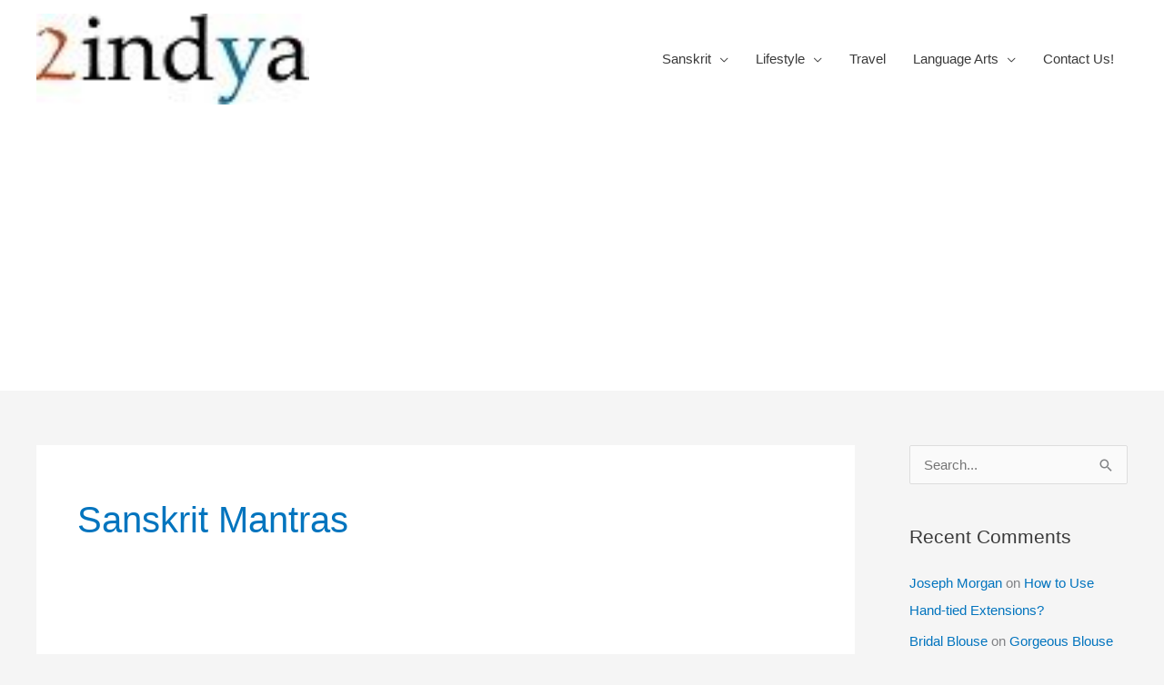

--- FILE ---
content_type: text/html; charset=UTF-8
request_url: https://www.2indya.com/tag/sanskrit-mantras-2/
body_size: 23562
content:
<!DOCTYPE html>
<html dir="ltr" lang="en-US" prefix="og: https://ogp.me/ns#">
<head>
<meta charset="UTF-8">
<meta name="viewport" content="width=device-width, initial-scale=1">
	<link rel="profile" href="https://gmpg.org/xfn/11"> 
	<title>Sanskrit mantras</title>

		<!-- All in One SEO 4.9.3 - aioseo.com -->
	<meta name="robots" content="max-image-preview:large" />
	<link rel="canonical" href="https://www.2indya.com/tag/sanskrit-mantras-2/" />
	<meta name="generator" content="All in One SEO (AIOSEO) 4.9.3" />
		<script type="application/ld+json" class="aioseo-schema">
			{"@context":"https:\/\/schema.org","@graph":[{"@type":"BreadcrumbList","@id":"https:\/\/www.2indya.com\/tag\/sanskrit-mantras-2\/#breadcrumblist","itemListElement":[{"@type":"ListItem","@id":"https:\/\/www.2indya.com#listItem","position":1,"name":"Home","item":"https:\/\/www.2indya.com","nextItem":{"@type":"ListItem","@id":"https:\/\/www.2indya.com\/tag\/sanskrit-mantras-2\/#listItem","name":"Sanskrit mantras"}},{"@type":"ListItem","@id":"https:\/\/www.2indya.com\/tag\/sanskrit-mantras-2\/#listItem","position":2,"name":"Sanskrit mantras","previousItem":{"@type":"ListItem","@id":"https:\/\/www.2indya.com#listItem","name":"Home"}}]},{"@type":"CollectionPage","@id":"https:\/\/www.2indya.com\/tag\/sanskrit-mantras-2\/#collectionpage","url":"https:\/\/www.2indya.com\/tag\/sanskrit-mantras-2\/","name":"Sanskrit mantras","inLanguage":"en-US","isPartOf":{"@id":"https:\/\/www.2indya.com\/#website"},"breadcrumb":{"@id":"https:\/\/www.2indya.com\/tag\/sanskrit-mantras-2\/#breadcrumblist"}},{"@type":"Person","@id":"https:\/\/www.2indya.com\/#person","name":"Vivek Kumar","image":"https:\/\/www.2indya.com\/wp-content\/uploads\/2016\/06\/11150804_10206348017754276_1134812216343218653_n.jpg"},{"@type":"WebSite","@id":"https:\/\/www.2indya.com\/#website","url":"https:\/\/www.2indya.com\/","inLanguage":"en-US","publisher":{"@id":"https:\/\/www.2indya.com\/#person"}}]}
		</script>
		<!-- All in One SEO -->

<script id="cookieyes" type="text/javascript" src="https://cdn-cookieyes.com/client_data/2ce77d1167b6f19d90ef007d/script.js"></script><link rel='dns-prefetch' href='//widgetlogic.org' />
<link rel='dns-prefetch' href='//static.addtoany.com' />
<link rel='dns-prefetch' href='//secure.gravatar.com' />
<link rel='dns-prefetch' href='//www.googletagmanager.com' />
<link rel='dns-prefetch' href='//stats.wp.com' />
<link rel='dns-prefetch' href='//jetpack.wordpress.com' />
<link rel='dns-prefetch' href='//s0.wp.com' />
<link rel='dns-prefetch' href='//public-api.wordpress.com' />
<link rel='dns-prefetch' href='//0.gravatar.com' />
<link rel='dns-prefetch' href='//1.gravatar.com' />
<link rel='dns-prefetch' href='//2.gravatar.com' />
<link rel='preconnect' href='//i0.wp.com' />
<link rel='preconnect' href='//c0.wp.com' />
<link rel="alternate" type="application/rss+xml" title=" &raquo; Feed" href="https://www.2indya.com/feed/" />
<link rel="alternate" type="application/rss+xml" title=" &raquo; Comments Feed" href="https://www.2indya.com/comments/feed/" />
<link rel="alternate" type="application/rss+xml" title=" &raquo; Sanskrit mantras Tag Feed" href="https://www.2indya.com/tag/sanskrit-mantras-2/feed/" />
		<style>
			.lazyload,
			.lazyloading {
				max-width: 100%;
			}
		</style>
				<!-- This site uses the Google Analytics by MonsterInsights plugin v9.11.1 - Using Analytics tracking - https://www.monsterinsights.com/ -->
		<!-- Note: MonsterInsights is not currently configured on this site. The site owner needs to authenticate with Google Analytics in the MonsterInsights settings panel. -->
					<!-- No tracking code set -->
				<!-- / Google Analytics by MonsterInsights -->
		<style id='wp-img-auto-sizes-contain-inline-css'>
img:is([sizes=auto i],[sizes^="auto," i]){contain-intrinsic-size:3000px 1500px}
/*# sourceURL=wp-img-auto-sizes-contain-inline-css */
</style>
<link rel='stylesheet' id='dashicons-css' href='https://c0.wp.com/c/6.9/wp-includes/css/dashicons.min.css' media='all' />
<link rel='stylesheet' id='post-views-counter-frontend-css' href='https://www.2indya.com/wp-content/plugins/post-views-counter/css/frontend.css?ver=1.7.0' media='all' />
<link rel='stylesheet' id='astra-theme-css-css' href='https://www.2indya.com/wp-content/themes/astra/assets/css/minified/style.min.css?ver=4.12.0' media='all' />
<style id='astra-theme-css-inline-css'>
.ast-no-sidebar .entry-content .alignfull {margin-left: calc( -50vw + 50%);margin-right: calc( -50vw + 50%);max-width: 100vw;width: 100vw;}.ast-no-sidebar .entry-content .alignwide {margin-left: calc(-41vw + 50%);margin-right: calc(-41vw + 50%);max-width: unset;width: unset;}.ast-no-sidebar .entry-content .alignfull .alignfull,.ast-no-sidebar .entry-content .alignfull .alignwide,.ast-no-sidebar .entry-content .alignwide .alignfull,.ast-no-sidebar .entry-content .alignwide .alignwide,.ast-no-sidebar .entry-content .wp-block-column .alignfull,.ast-no-sidebar .entry-content .wp-block-column .alignwide{width: 100%;margin-left: auto;margin-right: auto;}.wp-block-gallery,.blocks-gallery-grid {margin: 0;}.wp-block-separator {max-width: 100px;}.wp-block-separator.is-style-wide,.wp-block-separator.is-style-dots {max-width: none;}.entry-content .has-2-columns .wp-block-column:first-child {padding-right: 10px;}.entry-content .has-2-columns .wp-block-column:last-child {padding-left: 10px;}@media (max-width: 782px) {.entry-content .wp-block-columns .wp-block-column {flex-basis: 100%;}.entry-content .has-2-columns .wp-block-column:first-child {padding-right: 0;}.entry-content .has-2-columns .wp-block-column:last-child {padding-left: 0;}}body .entry-content .wp-block-latest-posts {margin-left: 0;}body .entry-content .wp-block-latest-posts li {list-style: none;}.ast-no-sidebar .ast-container .entry-content .wp-block-latest-posts {margin-left: 0;}.ast-header-break-point .entry-content .alignwide {margin-left: auto;margin-right: auto;}.entry-content .blocks-gallery-item img {margin-bottom: auto;}.wp-block-pullquote {border-top: 4px solid #555d66;border-bottom: 4px solid #555d66;color: #40464d;}:root{--ast-post-nav-space:0;--ast-container-default-xlg-padding:6.67em;--ast-container-default-lg-padding:5.67em;--ast-container-default-slg-padding:4.34em;--ast-container-default-md-padding:3.34em;--ast-container-default-sm-padding:6.67em;--ast-container-default-xs-padding:2.4em;--ast-container-default-xxs-padding:1.4em;--ast-code-block-background:#EEEEEE;--ast-comment-inputs-background:#FAFAFA;--ast-normal-container-width:1200px;--ast-narrow-container-width:750px;--ast-blog-title-font-weight:normal;--ast-blog-meta-weight:inherit;--ast-global-color-primary:var(--ast-global-color-5);--ast-global-color-secondary:var(--ast-global-color-4);--ast-global-color-alternate-background:var(--ast-global-color-7);--ast-global-color-subtle-background:var(--ast-global-color-6);--ast-bg-style-guide:var( --ast-global-color-secondary,--ast-global-color-5 );--ast-shadow-style-guide:0px 0px 4px 0 #00000057;--ast-global-dark-bg-style:#fff;--ast-global-dark-lfs:#fbfbfb;--ast-widget-bg-color:#fafafa;--ast-wc-container-head-bg-color:#fbfbfb;--ast-title-layout-bg:#eeeeee;--ast-search-border-color:#e7e7e7;--ast-lifter-hover-bg:#e6e6e6;--ast-gallery-block-color:#000;--srfm-color-input-label:var(--ast-global-color-2);}html{font-size:93.75%;}a,.page-title{color:#0274be;}a:hover,a:focus{color:#dd3333;}body,button,input,select,textarea,.ast-button,.ast-custom-button{font-family:-apple-system,BlinkMacSystemFont,Segoe UI,Roboto,Oxygen-Sans,Ubuntu,Cantarell,Helvetica Neue,sans-serif;font-weight:inherit;font-size:15px;font-size:1rem;}blockquote{color:#000000;}.ast-site-identity .site-title a{color:var(--ast-global-color-2);}.site-title{font-size:35px;font-size:2.3333333333333rem;display:none;}header .custom-logo-link img{max-width:300px;width:300px;}.astra-logo-svg{width:300px;}.site-header .site-description{font-size:15px;font-size:1rem;display:none;}.entry-title{font-size:30px;font-size:2rem;}.archive .ast-article-post .ast-article-inner,.blog .ast-article-post .ast-article-inner,.archive .ast-article-post .ast-article-inner:hover,.blog .ast-article-post .ast-article-inner:hover{overflow:hidden;}h1,.entry-content :where(h1),.entry-content :where(h1) a{font-size:48px;font-size:3.2rem;line-height:1.4em;}h2,.entry-content :where(h2),.entry-content :where(h2) a{font-size:42px;font-size:2.8rem;line-height:1.3em;}h3,.entry-content :where(h3),.entry-content :where(h3) a{font-size:30px;font-size:2rem;line-height:1.3em;}h4,.entry-content :where(h4),.entry-content :where(h4) a{font-size:20px;font-size:1.3333333333333rem;line-height:1.2em;}h5,.entry-content :where(h5),.entry-content :where(h5) a{font-size:18px;font-size:1.2rem;line-height:1.2em;}h6,.entry-content :where(h6),.entry-content :where(h6) a{font-size:15px;font-size:1rem;line-height:1.25em;}::selection{background-color:#0274be;color:#ffffff;}body,h1,h2,h3,h4,h5,h6,.entry-title a,.entry-content :where(h1,h2,h3,h4,h5,h6),.entry-content :where(h1,h2,h3,h4,h5,h6) a{color:#3a3a3a;}.tagcloud a:hover,.tagcloud a:focus,.tagcloud a.current-item{color:#ffffff;border-color:#0274be;background-color:#0274be;}input:focus,input[type="text"]:focus,input[type="email"]:focus,input[type="url"]:focus,input[type="password"]:focus,input[type="reset"]:focus,input[type="search"]:focus,textarea:focus{border-color:#0274be;}input[type="radio"]:checked,input[type=reset],input[type="checkbox"]:checked,input[type="checkbox"]:hover:checked,input[type="checkbox"]:focus:checked,input[type=range]::-webkit-slider-thumb{border-color:#0274be;background-color:#0274be;box-shadow:none;}.site-footer a:hover + .post-count,.site-footer a:focus + .post-count{background:#0274be;border-color:#0274be;}.single .nav-links .nav-previous,.single .nav-links .nav-next{color:#0274be;}.entry-meta,.entry-meta *{line-height:1.45;color:#0274be;}.entry-meta a:not(.ast-button):hover,.entry-meta a:not(.ast-button):hover *,.entry-meta a:not(.ast-button):focus,.entry-meta a:not(.ast-button):focus *,.page-links > .page-link,.page-links .page-link:hover,.post-navigation a:hover{color:#dd3333;}#cat option,.secondary .calendar_wrap thead a,.secondary .calendar_wrap thead a:visited{color:#0274be;}.secondary .calendar_wrap #today,.ast-progress-val span{background:#0274be;}.secondary a:hover + .post-count,.secondary a:focus + .post-count{background:#0274be;border-color:#0274be;}.calendar_wrap #today > a{color:#ffffff;}.page-links .page-link,.single .post-navigation a{color:#0274be;}.ast-search-menu-icon .search-form button.search-submit{padding:0 4px;}.ast-search-menu-icon form.search-form{padding-right:0;}.ast-header-search .ast-search-menu-icon.ast-dropdown-active .search-form,.ast-header-search .ast-search-menu-icon.ast-dropdown-active .search-field:focus{transition:all 0.2s;}.search-form input.search-field:focus{outline:none;}.widget-title,.widget .wp-block-heading{font-size:21px;font-size:1.4rem;color:#3a3a3a;}#secondary,#secondary button,#secondary input,#secondary select,#secondary textarea{font-size:15px;font-size:1rem;}.ast-search-menu-icon.slide-search a:focus-visible:focus-visible,.astra-search-icon:focus-visible,#close:focus-visible,a:focus-visible,.ast-menu-toggle:focus-visible,.site .skip-link:focus-visible,.wp-block-loginout input:focus-visible,.wp-block-search.wp-block-search__button-inside .wp-block-search__inside-wrapper,.ast-header-navigation-arrow:focus-visible,.ast-orders-table__row .ast-orders-table__cell:focus-visible,a#ast-apply-coupon:focus-visible,#ast-apply-coupon:focus-visible,#close:focus-visible,.button.search-submit:focus-visible,#search_submit:focus,.normal-search:focus-visible,.ast-header-account-wrap:focus-visible,.astra-cart-drawer-close:focus,.ast-single-variation:focus,.ast-button:focus,.ast-builder-button-wrap:has(.ast-custom-button-link:focus),.ast-builder-button-wrap .ast-custom-button-link:focus{outline-style:dotted;outline-color:inherit;outline-width:thin;}input:focus,input[type="text"]:focus,input[type="email"]:focus,input[type="url"]:focus,input[type="password"]:focus,input[type="reset"]:focus,input[type="search"]:focus,input[type="number"]:focus,textarea:focus,.wp-block-search__input:focus,[data-section="section-header-mobile-trigger"] .ast-button-wrap .ast-mobile-menu-trigger-minimal:focus,.ast-mobile-popup-drawer.active .menu-toggle-close:focus,#ast-scroll-top:focus,#coupon_code:focus,#ast-coupon-code:focus{border-style:dotted;border-color:inherit;border-width:thin;}input{outline:none;}.main-header-menu .menu-link,.ast-header-custom-item a{color:#3a3a3a;}.main-header-menu .menu-item:hover > .menu-link,.main-header-menu .menu-item:hover > .ast-menu-toggle,.main-header-menu .ast-masthead-custom-menu-items a:hover,.main-header-menu .menu-item.focus > .menu-link,.main-header-menu .menu-item.focus > .ast-menu-toggle,.main-header-menu .current-menu-item > .menu-link,.main-header-menu .current-menu-ancestor > .menu-link,.main-header-menu .current-menu-item > .ast-menu-toggle,.main-header-menu .current-menu-ancestor > .ast-menu-toggle{color:#0274be;}.header-main-layout-3 .ast-main-header-bar-alignment{margin-right:auto;}.header-main-layout-2 .site-header-section-left .ast-site-identity{text-align:left;}.site-logo-img img{ transition:all 0.2s linear;}body .ast-oembed-container *{position:absolute;top:0;width:100%;height:100%;left:0;}body .wp-block-embed-pocket-casts .ast-oembed-container *{position:unset;}.ast-header-break-point .ast-mobile-menu-buttons-minimal.menu-toggle{background:transparent;color:#0274be;}.ast-header-break-point .ast-mobile-menu-buttons-outline.menu-toggle{background:transparent;border:1px solid #0274be;color:#0274be;}.ast-header-break-point .ast-mobile-menu-buttons-fill.menu-toggle{background:#0274be;}.ast-single-post-featured-section + article {margin-top: 2em;}.site-content .ast-single-post-featured-section img {width: 100%;overflow: hidden;object-fit: cover;}.site > .ast-single-related-posts-container {margin-top: 0;}@media (min-width: 769px) {.ast-desktop .ast-container--narrow {max-width: var(--ast-narrow-container-width);margin: 0 auto;}}#secondary {margin: 4em 0 2.5em;word-break: break-word;line-height: 2;}#secondary li {margin-bottom: 0.25em;}#secondary li:last-child {margin-bottom: 0;}@media (max-width: 768px) {.js_active .ast-plain-container.ast-single-post #secondary {margin-top: 1.5em;}}.ast-separate-container.ast-two-container #secondary .widget {background-color: #fff;padding: 2em;margin-bottom: 2em;}@media (min-width: 993px) {.ast-left-sidebar #secondary {padding-right: 60px;}.ast-right-sidebar #secondary {padding-left: 60px;}}@media (max-width: 993px) {.ast-right-sidebar #secondary {padding-left: 30px;}.ast-left-sidebar #secondary {padding-right: 30px;}}.footer-adv .footer-adv-overlay{border-top-style:solid;border-top-color:#7a7a7a;}.wp-block-buttons.aligncenter{justify-content:center;}@media (max-width:782px){.entry-content .wp-block-columns .wp-block-column{margin-left:0px;}}.wp-block-image.aligncenter{margin-left:auto;margin-right:auto;}.wp-block-table.aligncenter{margin-left:auto;margin-right:auto;}.wp-block-buttons .wp-block-button.is-style-outline .wp-block-button__link.wp-element-button,.ast-outline-button,.wp-block-uagb-buttons-child .uagb-buttons-repeater.ast-outline-button{border-top-width:2px;border-right-width:2px;border-bottom-width:2px;border-left-width:2px;font-family:inherit;font-weight:inherit;line-height:1em;border-top-left-radius:2px;border-top-right-radius:2px;border-bottom-right-radius:2px;border-bottom-left-radius:2px;}.wp-block-button .wp-block-button__link.wp-element-button.is-style-outline:not(.has-background),.wp-block-button.is-style-outline>.wp-block-button__link.wp-element-button:not(.has-background),.ast-outline-button{background-color:transparent;}.entry-content[data-ast-blocks-layout] > figure{margin-bottom:1em;}@media (max-width:768px){.ast-left-sidebar #content > .ast-container{display:flex;flex-direction:column-reverse;width:100%;}.ast-separate-container .ast-article-post,.ast-separate-container .ast-article-single{padding:1.5em 2.14em;}.ast-author-box img.avatar{margin:20px 0 0 0;}}@media (max-width:768px){#secondary.secondary{padding-top:0;}.ast-separate-container.ast-right-sidebar #secondary{padding-left:1em;padding-right:1em;}.ast-separate-container.ast-two-container #secondary{padding-left:0;padding-right:0;}.ast-page-builder-template .entry-header #secondary,.ast-page-builder-template #secondary{margin-top:1.5em;}}@media (max-width:768px){.ast-right-sidebar #primary{padding-right:0;}.ast-page-builder-template.ast-left-sidebar #secondary,.ast-page-builder-template.ast-right-sidebar #secondary{padding-right:20px;padding-left:20px;}.ast-right-sidebar #secondary,.ast-left-sidebar #primary{padding-left:0;}.ast-left-sidebar #secondary{padding-right:0;}}@media (min-width:769px){.ast-separate-container.ast-right-sidebar #primary,.ast-separate-container.ast-left-sidebar #primary{border:0;}.search-no-results.ast-separate-container #primary{margin-bottom:4em;}}@media (min-width:769px){.ast-right-sidebar #primary{border-right:1px solid var(--ast-border-color);}.ast-left-sidebar #primary{border-left:1px solid var(--ast-border-color);}.ast-right-sidebar #secondary{border-left:1px solid var(--ast-border-color);margin-left:-1px;}.ast-left-sidebar #secondary{border-right:1px solid var(--ast-border-color);margin-right:-1px;}.ast-separate-container.ast-two-container.ast-right-sidebar #secondary{padding-left:30px;padding-right:0;}.ast-separate-container.ast-two-container.ast-left-sidebar #secondary{padding-right:30px;padding-left:0;}.ast-separate-container.ast-right-sidebar #secondary,.ast-separate-container.ast-left-sidebar #secondary{border:0;margin-left:auto;margin-right:auto;}.ast-separate-container.ast-two-container #secondary .widget:last-child{margin-bottom:0;}}.menu-toggle,button,.ast-button,.ast-custom-button,.button,input#submit,input[type="button"],input[type="submit"],input[type="reset"]{color:#ffffff;border-color:#0274be;background-color:#0274be;border-top-left-radius:2px;border-top-right-radius:2px;border-bottom-right-radius:2px;border-bottom-left-radius:2px;padding-top:10px;padding-right:40px;padding-bottom:10px;padding-left:40px;font-family:inherit;font-weight:inherit;}button:focus,.menu-toggle:hover,button:hover,.ast-button:hover,.ast-custom-button:hover .button:hover,.ast-custom-button:hover,input[type=reset]:hover,input[type=reset]:focus,input#submit:hover,input#submit:focus,input[type="button"]:hover,input[type="button"]:focus,input[type="submit"]:hover,input[type="submit"]:focus{color:#ffffff;background-color:#dd3333;border-color:#dd3333;}@media (max-width:768px){.ast-mobile-header-stack .main-header-bar .ast-search-menu-icon{display:inline-block;}.ast-header-break-point.ast-header-custom-item-outside .ast-mobile-header-stack .main-header-bar .ast-search-icon{margin:0;}.ast-comment-avatar-wrap img{max-width:2.5em;}.ast-comment-meta{padding:0 1.8888em 1.3333em;}.ast-separate-container .ast-comment-list li.depth-1{padding:1.5em 2.14em;}.ast-separate-container .comment-respond{padding:2em 2.14em;}}@media (min-width:544px){.ast-container{max-width:100%;}}@media (max-width:544px){.ast-separate-container .ast-article-post,.ast-separate-container .ast-article-single,.ast-separate-container .comments-title,.ast-separate-container .ast-archive-description{padding:1.5em 1em;}.ast-separate-container #content .ast-container{padding-left:0.54em;padding-right:0.54em;}.ast-separate-container .ast-comment-list .bypostauthor{padding:.5em;}.ast-search-menu-icon.ast-dropdown-active .search-field{width:170px;}.ast-separate-container #secondary{padding-top:0;}.ast-separate-container.ast-two-container #secondary .widget{margin-bottom:1.5em;padding-left:1em;padding-right:1em;}.site-branding img,.site-header .site-logo-img .custom-logo-link img{max-width:100%;}} #ast-mobile-header .ast-site-header-cart-li a{pointer-events:none;}.ast-no-sidebar.ast-separate-container .entry-content .alignfull {margin-left: -6.67em;margin-right: -6.67em;width: auto;}@media (max-width: 1200px) {.ast-no-sidebar.ast-separate-container .entry-content .alignfull {margin-left: -2.4em;margin-right: -2.4em;}}@media (max-width: 768px) {.ast-no-sidebar.ast-separate-container .entry-content .alignfull {margin-left: -2.14em;margin-right: -2.14em;}}@media (max-width: 544px) {.ast-no-sidebar.ast-separate-container .entry-content .alignfull {margin-left: -1em;margin-right: -1em;}}.ast-no-sidebar.ast-separate-container .entry-content .alignwide {margin-left: -20px;margin-right: -20px;}.ast-no-sidebar.ast-separate-container .entry-content .wp-block-column .alignfull,.ast-no-sidebar.ast-separate-container .entry-content .wp-block-column .alignwide {margin-left: auto;margin-right: auto;width: 100%;}@media (max-width:768px){.site-title{display:none;}.site-header .site-description{display:none;}h1,.entry-content :where(h1),.entry-content :where(h1) a{font-size:30px;}h2,.entry-content :where(h2),.entry-content :where(h2) a{font-size:25px;}h3,.entry-content :where(h3),.entry-content :where(h3) a{font-size:20px;}}@media (max-width:544px){.site-title{display:none;}.site-header .site-description{display:none;}h1,.entry-content :where(h1),.entry-content :where(h1) a{font-size:30px;}h2,.entry-content :where(h2),.entry-content :where(h2) a{font-size:25px;}h3,.entry-content :where(h3),.entry-content :where(h3) a{font-size:20px;}}@media (max-width:768px){html{font-size:85.5%;}}@media (max-width:544px){html{font-size:85.5%;}}@media (min-width:769px){.ast-container{max-width:1240px;}}@font-face {font-family: "Astra";src: url(https://www.2indya.com/wp-content/themes/astra/assets/fonts/astra.woff) format("woff"),url(https://www.2indya.com/wp-content/themes/astra/assets/fonts/astra.ttf) format("truetype"),url(https://www.2indya.com/wp-content/themes/astra/assets/fonts/astra.svg#astra) format("svg");font-weight: normal;font-style: normal;font-display: fallback;}@media (max-width:921px) {.main-header-bar .main-header-bar-navigation{display:none;}}.ast-blog-layout-classic-grid .ast-article-inner{box-shadow:0px 6px 15px -2px rgba(16,24,40,0.05);}.ast-separate-container .ast-blog-layout-classic-grid .ast-article-inner,.ast-plain-container .ast-blog-layout-classic-grid .ast-article-inner{height:100%;}.ast-blog-layout-6-grid .ast-blog-featured-section:before { content: ""; }.cat-links.badge a,.tags-links.badge a {padding: 4px 8px;border-radius: 3px;font-weight: 400;}.cat-links.underline a,.tags-links.underline a{text-decoration: underline;}.ast-desktop .main-header-menu.submenu-with-border .sub-menu,.ast-desktop .main-header-menu.submenu-with-border .astra-full-megamenu-wrapper{border-color:#eaeaea;}.ast-desktop .main-header-menu.submenu-with-border .sub-menu{border-top-width:1px;border-right-width:1px;border-left-width:1px;border-bottom-width:1px;border-style:solid;}.ast-desktop .main-header-menu.submenu-with-border .sub-menu .sub-menu{top:-1px;}.ast-desktop .main-header-menu.submenu-with-border .sub-menu .menu-link,.ast-desktop .main-header-menu.submenu-with-border .children .menu-link{border-bottom-width:1px;border-style:solid;border-color:#eaeaea;}@media (min-width:769px){.main-header-menu .sub-menu .menu-item.ast-left-align-sub-menu:hover > .sub-menu,.main-header-menu .sub-menu .menu-item.ast-left-align-sub-menu.focus > .sub-menu{margin-left:-2px;}}.ast-small-footer{border-top-style:solid;border-top-width:1px;border-top-color:#7a7a7a;}.site .comments-area{padding-bottom:3em;}.ast-header-break-point.ast-header-custom-item-inside .main-header-bar .main-header-bar-navigation .ast-search-icon {display: none;}.ast-header-break-point.ast-header-custom-item-inside .main-header-bar .ast-search-menu-icon .search-form {padding: 0;display: block;overflow: hidden;}.ast-header-break-point .ast-header-custom-item .widget:last-child {margin-bottom: 1em;}.ast-header-custom-item .widget {margin: 0.5em;display: inline-block;vertical-align: middle;}.ast-header-custom-item .widget p {margin-bottom: 0;}.ast-header-custom-item .widget li {width: auto;}.ast-header-custom-item-inside .button-custom-menu-item .menu-link {display: none;}.ast-header-custom-item-inside.ast-header-break-point .button-custom-menu-item .ast-custom-button-link {display: none;}.ast-header-custom-item-inside.ast-header-break-point .button-custom-menu-item .menu-link {display: block;}.ast-header-break-point.ast-header-custom-item-outside .main-header-bar .ast-search-icon {margin-right: 1em;}.ast-header-break-point.ast-header-custom-item-inside .main-header-bar .ast-search-menu-icon .search-field,.ast-header-break-point.ast-header-custom-item-inside .main-header-bar .ast-search-menu-icon.ast-inline-search .search-field {width: 100%;padding-right: 5.5em;}.ast-header-break-point.ast-header-custom-item-inside .main-header-bar .ast-search-menu-icon .search-submit {display: block;position: absolute;height: 100%;top: 0;right: 0;padding: 0 1em;border-radius: 0;}.ast-header-break-point .ast-header-custom-item .ast-masthead-custom-menu-items {padding-left: 20px;padding-right: 20px;margin-bottom: 1em;margin-top: 1em;}.ast-header-custom-item-inside.ast-header-break-point .button-custom-menu-item {padding-left: 0;padding-right: 0;margin-top: 0;margin-bottom: 0;}.astra-icon-down_arrow::after {content: "\e900";font-family: Astra;}.astra-icon-close::after {content: "\e5cd";font-family: Astra;}.astra-icon-drag_handle::after {content: "\e25d";font-family: Astra;}.astra-icon-format_align_justify::after {content: "\e235";font-family: Astra;}.astra-icon-menu::after {content: "\e5d2";font-family: Astra;}.astra-icon-reorder::after {content: "\e8fe";font-family: Astra;}.astra-icon-search::after {content: "\e8b6";font-family: Astra;}.astra-icon-zoom_in::after {content: "\e56b";font-family: Astra;}.astra-icon-check-circle::after {content: "\e901";font-family: Astra;}.astra-icon-shopping-cart::after {content: "\f07a";font-family: Astra;}.astra-icon-shopping-bag::after {content: "\f290";font-family: Astra;}.astra-icon-shopping-basket::after {content: "\f291";font-family: Astra;}.astra-icon-circle-o::after {content: "\e903";font-family: Astra;}.astra-icon-certificate::after {content: "\e902";font-family: Astra;}blockquote {padding: 1.2em;}:root .has-ast-global-color-0-color{color:var(--ast-global-color-0);}:root .has-ast-global-color-0-background-color{background-color:var(--ast-global-color-0);}:root .wp-block-button .has-ast-global-color-0-color{color:var(--ast-global-color-0);}:root .wp-block-button .has-ast-global-color-0-background-color{background-color:var(--ast-global-color-0);}:root .has-ast-global-color-1-color{color:var(--ast-global-color-1);}:root .has-ast-global-color-1-background-color{background-color:var(--ast-global-color-1);}:root .wp-block-button .has-ast-global-color-1-color{color:var(--ast-global-color-1);}:root .wp-block-button .has-ast-global-color-1-background-color{background-color:var(--ast-global-color-1);}:root .has-ast-global-color-2-color{color:var(--ast-global-color-2);}:root .has-ast-global-color-2-background-color{background-color:var(--ast-global-color-2);}:root .wp-block-button .has-ast-global-color-2-color{color:var(--ast-global-color-2);}:root .wp-block-button .has-ast-global-color-2-background-color{background-color:var(--ast-global-color-2);}:root .has-ast-global-color-3-color{color:var(--ast-global-color-3);}:root .has-ast-global-color-3-background-color{background-color:var(--ast-global-color-3);}:root .wp-block-button .has-ast-global-color-3-color{color:var(--ast-global-color-3);}:root .wp-block-button .has-ast-global-color-3-background-color{background-color:var(--ast-global-color-3);}:root .has-ast-global-color-4-color{color:var(--ast-global-color-4);}:root .has-ast-global-color-4-background-color{background-color:var(--ast-global-color-4);}:root .wp-block-button .has-ast-global-color-4-color{color:var(--ast-global-color-4);}:root .wp-block-button .has-ast-global-color-4-background-color{background-color:var(--ast-global-color-4);}:root .has-ast-global-color-5-color{color:var(--ast-global-color-5);}:root .has-ast-global-color-5-background-color{background-color:var(--ast-global-color-5);}:root .wp-block-button .has-ast-global-color-5-color{color:var(--ast-global-color-5);}:root .wp-block-button .has-ast-global-color-5-background-color{background-color:var(--ast-global-color-5);}:root .has-ast-global-color-6-color{color:var(--ast-global-color-6);}:root .has-ast-global-color-6-background-color{background-color:var(--ast-global-color-6);}:root .wp-block-button .has-ast-global-color-6-color{color:var(--ast-global-color-6);}:root .wp-block-button .has-ast-global-color-6-background-color{background-color:var(--ast-global-color-6);}:root .has-ast-global-color-7-color{color:var(--ast-global-color-7);}:root .has-ast-global-color-7-background-color{background-color:var(--ast-global-color-7);}:root .wp-block-button .has-ast-global-color-7-color{color:var(--ast-global-color-7);}:root .wp-block-button .has-ast-global-color-7-background-color{background-color:var(--ast-global-color-7);}:root .has-ast-global-color-8-color{color:var(--ast-global-color-8);}:root .has-ast-global-color-8-background-color{background-color:var(--ast-global-color-8);}:root .wp-block-button .has-ast-global-color-8-color{color:var(--ast-global-color-8);}:root .wp-block-button .has-ast-global-color-8-background-color{background-color:var(--ast-global-color-8);}:root{--ast-global-color-0:#0170B9;--ast-global-color-1:#3a3a3a;--ast-global-color-2:#3a3a3a;--ast-global-color-3:#4B4F58;--ast-global-color-4:#F5F5F5;--ast-global-color-5:#FFFFFF;--ast-global-color-6:#E5E5E5;--ast-global-color-7:#424242;--ast-global-color-8:#000000;}:root {--ast-border-color : #dddddd;}.ast-archive-entry-banner {-js-display: flex;display: flex;flex-direction: column;justify-content: center;text-align: center;position: relative;background: var(--ast-title-layout-bg);}.ast-archive-entry-banner[data-banner-width-type="custom"] {margin: 0 auto;width: 100%;}.ast-archive-entry-banner[data-banner-layout="layout-1"] {background: inherit;padding: 20px 0;text-align: left;}body.archive .ast-archive-description{max-width:1200px;width:100%;text-align:left;padding-top:3em;padding-right:3em;padding-bottom:3em;padding-left:3em;}body.archive .ast-archive-description .ast-archive-title,body.archive .ast-archive-description .ast-archive-title *{font-size:40px;font-size:2.6666666666667rem;text-transform:capitalize;}body.archive .ast-archive-description > *:not(:last-child){margin-bottom:10px;}@media (max-width:768px){body.archive .ast-archive-description{text-align:left;}}@media (max-width:544px){body.archive .ast-archive-description{text-align:left;}}.ast-breadcrumbs .trail-browse,.ast-breadcrumbs .trail-items,.ast-breadcrumbs .trail-items li{display:inline-block;margin:0;padding:0;border:none;background:inherit;text-indent:0;text-decoration:none;}.ast-breadcrumbs .trail-browse{font-size:inherit;font-style:inherit;font-weight:inherit;color:inherit;}.ast-breadcrumbs .trail-items{list-style:none;}.trail-items li::after{padding:0 0.3em;content:"\00bb";}.trail-items li:last-of-type::after{display:none;}.ast-header-break-point .main-header-bar{border-bottom-width:0;}@media (min-width:769px){.main-header-bar{border-bottom-width:0;}}@media (min-width:769px){#primary{width:75%;}#secondary{width:25%;}}.ast-flex{-webkit-align-content:center;-ms-flex-line-pack:center;align-content:center;-webkit-box-align:center;-webkit-align-items:center;-moz-box-align:center;-ms-flex-align:center;align-items:center;}.main-header-bar{padding:1em 0;}.ast-site-identity{padding:0;}.header-main-layout-1 .ast-flex.main-header-container, .header-main-layout-3 .ast-flex.main-header-container{-webkit-align-content:center;-ms-flex-line-pack:center;align-content:center;-webkit-box-align:center;-webkit-align-items:center;-moz-box-align:center;-ms-flex-align:center;align-items:center;}.header-main-layout-1 .ast-flex.main-header-container, .header-main-layout-3 .ast-flex.main-header-container{-webkit-align-content:center;-ms-flex-line-pack:center;align-content:center;-webkit-box-align:center;-webkit-align-items:center;-moz-box-align:center;-ms-flex-align:center;align-items:center;}.main-header-menu .sub-menu .menu-item.menu-item-has-children > .menu-link:after{position:absolute;right:1em;top:50%;transform:translate(0,-50%) rotate(270deg);}.ast-header-break-point .main-header-bar .main-header-bar-navigation .page_item_has_children > .ast-menu-toggle::before, .ast-header-break-point .main-header-bar .main-header-bar-navigation .menu-item-has-children > .ast-menu-toggle::before, .ast-mobile-popup-drawer .main-header-bar-navigation .menu-item-has-children>.ast-menu-toggle::before, .ast-header-break-point .ast-mobile-header-wrap .main-header-bar-navigation .menu-item-has-children > .ast-menu-toggle::before{font-weight:bold;content:"\e900";font-family:Astra;text-decoration:inherit;display:inline-block;}.ast-header-break-point .main-navigation ul.sub-menu .menu-item .menu-link:before{content:"\e900";font-family:Astra;font-size:.65em;text-decoration:inherit;display:inline-block;transform:translate(0, -2px) rotateZ(270deg);margin-right:5px;}.widget_search .search-form:after{font-family:Astra;font-size:1.2em;font-weight:normal;content:"\e8b6";position:absolute;top:50%;right:15px;transform:translate(0, -50%);}.astra-search-icon::before{content:"\e8b6";font-family:Astra;font-style:normal;font-weight:normal;text-decoration:inherit;text-align:center;-webkit-font-smoothing:antialiased;-moz-osx-font-smoothing:grayscale;z-index:3;}.main-header-bar .main-header-bar-navigation .page_item_has_children > a:after, .main-header-bar .main-header-bar-navigation .menu-item-has-children > a:after, .menu-item-has-children .ast-header-navigation-arrow:after{content:"\e900";display:inline-block;font-family:Astra;font-size:.6rem;font-weight:bold;text-rendering:auto;-webkit-font-smoothing:antialiased;-moz-osx-font-smoothing:grayscale;margin-left:10px;line-height:normal;}.menu-item-has-children .sub-menu .ast-header-navigation-arrow:after{margin-left:0;}.ast-mobile-popup-drawer .main-header-bar-navigation .ast-submenu-expanded>.ast-menu-toggle::before{transform:rotateX(180deg);}.ast-header-break-point .main-header-bar-navigation .menu-item-has-children > .menu-link:after{display:none;}@media (min-width:769px){.ast-builder-menu .main-navigation > ul > li:last-child a{margin-right:0;}}.ast-separate-container .ast-article-inner{background-color:transparent;background-image:none;}.ast-separate-container .ast-article-post{background-color:var(--ast-global-color-5);}@media (max-width:768px){.ast-separate-container .ast-article-post{background-color:var(--ast-global-color-5);}}@media (max-width:544px){.ast-separate-container .ast-article-post{background-color:var(--ast-global-color-5);}}.ast-separate-container .ast-article-single:not(.ast-related-post), .ast-separate-container .error-404, .ast-separate-container .no-results, .single.ast-separate-container  .ast-author-meta, .ast-separate-container .related-posts-title-wrapper, .ast-separate-container .comments-count-wrapper, .ast-box-layout.ast-plain-container .site-content, .ast-padded-layout.ast-plain-container .site-content, .ast-separate-container .ast-archive-description, .ast-separate-container .comments-area .comment-respond, .ast-separate-container .comments-area .ast-comment-list li, .ast-separate-container .comments-area .comments-title{background-color:var(--ast-global-color-5);}@media (max-width:768px){.ast-separate-container .ast-article-single:not(.ast-related-post), .ast-separate-container .error-404, .ast-separate-container .no-results, .single.ast-separate-container  .ast-author-meta, .ast-separate-container .related-posts-title-wrapper, .ast-separate-container .comments-count-wrapper, .ast-box-layout.ast-plain-container .site-content, .ast-padded-layout.ast-plain-container .site-content, .ast-separate-container .ast-archive-description{background-color:var(--ast-global-color-5);}}@media (max-width:544px){.ast-separate-container .ast-article-single:not(.ast-related-post), .ast-separate-container .error-404, .ast-separate-container .no-results, .single.ast-separate-container  .ast-author-meta, .ast-separate-container .related-posts-title-wrapper, .ast-separate-container .comments-count-wrapper, .ast-box-layout.ast-plain-container .site-content, .ast-padded-layout.ast-plain-container .site-content, .ast-separate-container .ast-archive-description{background-color:var(--ast-global-color-5);}}.ast-separate-container.ast-two-container #secondary .widget{background-color:var(--ast-global-color-5);}@media (max-width:768px){.ast-separate-container.ast-two-container #secondary .widget{background-color:var(--ast-global-color-5);}}@media (max-width:544px){.ast-separate-container.ast-two-container #secondary .widget{background-color:var(--ast-global-color-5);}}
/*# sourceURL=astra-theme-css-inline-css */
</style>
<style id='wp-emoji-styles-inline-css'>

	img.wp-smiley, img.emoji {
		display: inline !important;
		border: none !important;
		box-shadow: none !important;
		height: 1em !important;
		width: 1em !important;
		margin: 0 0.07em !important;
		vertical-align: -0.1em !important;
		background: none !important;
		padding: 0 !important;
	}
/*# sourceURL=wp-emoji-styles-inline-css */
</style>
<style id='wp-block-library-inline-css'>
:root{--wp-block-synced-color:#7a00df;--wp-block-synced-color--rgb:122,0,223;--wp-bound-block-color:var(--wp-block-synced-color);--wp-editor-canvas-background:#ddd;--wp-admin-theme-color:#007cba;--wp-admin-theme-color--rgb:0,124,186;--wp-admin-theme-color-darker-10:#006ba1;--wp-admin-theme-color-darker-10--rgb:0,107,160.5;--wp-admin-theme-color-darker-20:#005a87;--wp-admin-theme-color-darker-20--rgb:0,90,135;--wp-admin-border-width-focus:2px}@media (min-resolution:192dpi){:root{--wp-admin-border-width-focus:1.5px}}.wp-element-button{cursor:pointer}:root .has-very-light-gray-background-color{background-color:#eee}:root .has-very-dark-gray-background-color{background-color:#313131}:root .has-very-light-gray-color{color:#eee}:root .has-very-dark-gray-color{color:#313131}:root .has-vivid-green-cyan-to-vivid-cyan-blue-gradient-background{background:linear-gradient(135deg,#00d084,#0693e3)}:root .has-purple-crush-gradient-background{background:linear-gradient(135deg,#34e2e4,#4721fb 50%,#ab1dfe)}:root .has-hazy-dawn-gradient-background{background:linear-gradient(135deg,#faaca8,#dad0ec)}:root .has-subdued-olive-gradient-background{background:linear-gradient(135deg,#fafae1,#67a671)}:root .has-atomic-cream-gradient-background{background:linear-gradient(135deg,#fdd79a,#004a59)}:root .has-nightshade-gradient-background{background:linear-gradient(135deg,#330968,#31cdcf)}:root .has-midnight-gradient-background{background:linear-gradient(135deg,#020381,#2874fc)}:root{--wp--preset--font-size--normal:16px;--wp--preset--font-size--huge:42px}.has-regular-font-size{font-size:1em}.has-larger-font-size{font-size:2.625em}.has-normal-font-size{font-size:var(--wp--preset--font-size--normal)}.has-huge-font-size{font-size:var(--wp--preset--font-size--huge)}.has-text-align-center{text-align:center}.has-text-align-left{text-align:left}.has-text-align-right{text-align:right}.has-fit-text{white-space:nowrap!important}#end-resizable-editor-section{display:none}.aligncenter{clear:both}.items-justified-left{justify-content:flex-start}.items-justified-center{justify-content:center}.items-justified-right{justify-content:flex-end}.items-justified-space-between{justify-content:space-between}.screen-reader-text{border:0;clip-path:inset(50%);height:1px;margin:-1px;overflow:hidden;padding:0;position:absolute;width:1px;word-wrap:normal!important}.screen-reader-text:focus{background-color:#ddd;clip-path:none;color:#444;display:block;font-size:1em;height:auto;left:5px;line-height:normal;padding:15px 23px 14px;text-decoration:none;top:5px;width:auto;z-index:100000}html :where(.has-border-color){border-style:solid}html :where([style*=border-top-color]){border-top-style:solid}html :where([style*=border-right-color]){border-right-style:solid}html :where([style*=border-bottom-color]){border-bottom-style:solid}html :where([style*=border-left-color]){border-left-style:solid}html :where([style*=border-width]){border-style:solid}html :where([style*=border-top-width]){border-top-style:solid}html :where([style*=border-right-width]){border-right-style:solid}html :where([style*=border-bottom-width]){border-bottom-style:solid}html :where([style*=border-left-width]){border-left-style:solid}html :where(img[class*=wp-image-]){height:auto;max-width:100%}:where(figure){margin:0 0 1em}html :where(.is-position-sticky){--wp-admin--admin-bar--position-offset:var(--wp-admin--admin-bar--height,0px)}@media screen and (max-width:600px){html :where(.is-position-sticky){--wp-admin--admin-bar--position-offset:0px}}

/*# sourceURL=wp-block-library-inline-css */
</style><style id='global-styles-inline-css'>
:root{--wp--preset--aspect-ratio--square: 1;--wp--preset--aspect-ratio--4-3: 4/3;--wp--preset--aspect-ratio--3-4: 3/4;--wp--preset--aspect-ratio--3-2: 3/2;--wp--preset--aspect-ratio--2-3: 2/3;--wp--preset--aspect-ratio--16-9: 16/9;--wp--preset--aspect-ratio--9-16: 9/16;--wp--preset--color--black: #000000;--wp--preset--color--cyan-bluish-gray: #abb8c3;--wp--preset--color--white: #ffffff;--wp--preset--color--pale-pink: #f78da7;--wp--preset--color--vivid-red: #cf2e2e;--wp--preset--color--luminous-vivid-orange: #ff6900;--wp--preset--color--luminous-vivid-amber: #fcb900;--wp--preset--color--light-green-cyan: #7bdcb5;--wp--preset--color--vivid-green-cyan: #00d084;--wp--preset--color--pale-cyan-blue: #8ed1fc;--wp--preset--color--vivid-cyan-blue: #0693e3;--wp--preset--color--vivid-purple: #9b51e0;--wp--preset--color--ast-global-color-0: var(--ast-global-color-0);--wp--preset--color--ast-global-color-1: var(--ast-global-color-1);--wp--preset--color--ast-global-color-2: var(--ast-global-color-2);--wp--preset--color--ast-global-color-3: var(--ast-global-color-3);--wp--preset--color--ast-global-color-4: var(--ast-global-color-4);--wp--preset--color--ast-global-color-5: var(--ast-global-color-5);--wp--preset--color--ast-global-color-6: var(--ast-global-color-6);--wp--preset--color--ast-global-color-7: var(--ast-global-color-7);--wp--preset--color--ast-global-color-8: var(--ast-global-color-8);--wp--preset--gradient--vivid-cyan-blue-to-vivid-purple: linear-gradient(135deg,rgb(6,147,227) 0%,rgb(155,81,224) 100%);--wp--preset--gradient--light-green-cyan-to-vivid-green-cyan: linear-gradient(135deg,rgb(122,220,180) 0%,rgb(0,208,130) 100%);--wp--preset--gradient--luminous-vivid-amber-to-luminous-vivid-orange: linear-gradient(135deg,rgb(252,185,0) 0%,rgb(255,105,0) 100%);--wp--preset--gradient--luminous-vivid-orange-to-vivid-red: linear-gradient(135deg,rgb(255,105,0) 0%,rgb(207,46,46) 100%);--wp--preset--gradient--very-light-gray-to-cyan-bluish-gray: linear-gradient(135deg,rgb(238,238,238) 0%,rgb(169,184,195) 100%);--wp--preset--gradient--cool-to-warm-spectrum: linear-gradient(135deg,rgb(74,234,220) 0%,rgb(151,120,209) 20%,rgb(207,42,186) 40%,rgb(238,44,130) 60%,rgb(251,105,98) 80%,rgb(254,248,76) 100%);--wp--preset--gradient--blush-light-purple: linear-gradient(135deg,rgb(255,206,236) 0%,rgb(152,150,240) 100%);--wp--preset--gradient--blush-bordeaux: linear-gradient(135deg,rgb(254,205,165) 0%,rgb(254,45,45) 50%,rgb(107,0,62) 100%);--wp--preset--gradient--luminous-dusk: linear-gradient(135deg,rgb(255,203,112) 0%,rgb(199,81,192) 50%,rgb(65,88,208) 100%);--wp--preset--gradient--pale-ocean: linear-gradient(135deg,rgb(255,245,203) 0%,rgb(182,227,212) 50%,rgb(51,167,181) 100%);--wp--preset--gradient--electric-grass: linear-gradient(135deg,rgb(202,248,128) 0%,rgb(113,206,126) 100%);--wp--preset--gradient--midnight: linear-gradient(135deg,rgb(2,3,129) 0%,rgb(40,116,252) 100%);--wp--preset--font-size--small: 13px;--wp--preset--font-size--medium: 20px;--wp--preset--font-size--large: 36px;--wp--preset--font-size--x-large: 42px;--wp--preset--spacing--20: 0.44rem;--wp--preset--spacing--30: 0.67rem;--wp--preset--spacing--40: 1rem;--wp--preset--spacing--50: 1.5rem;--wp--preset--spacing--60: 2.25rem;--wp--preset--spacing--70: 3.38rem;--wp--preset--spacing--80: 5.06rem;--wp--preset--shadow--natural: 6px 6px 9px rgba(0, 0, 0, 0.2);--wp--preset--shadow--deep: 12px 12px 50px rgba(0, 0, 0, 0.4);--wp--preset--shadow--sharp: 6px 6px 0px rgba(0, 0, 0, 0.2);--wp--preset--shadow--outlined: 6px 6px 0px -3px rgb(255, 255, 255), 6px 6px rgb(0, 0, 0);--wp--preset--shadow--crisp: 6px 6px 0px rgb(0, 0, 0);}:root { --wp--style--global--content-size: var(--wp--custom--ast-content-width-size);--wp--style--global--wide-size: var(--wp--custom--ast-wide-width-size); }:where(body) { margin: 0; }.wp-site-blocks > .alignleft { float: left; margin-right: 2em; }.wp-site-blocks > .alignright { float: right; margin-left: 2em; }.wp-site-blocks > .aligncenter { justify-content: center; margin-left: auto; margin-right: auto; }:where(.wp-site-blocks) > * { margin-block-start: 24px; margin-block-end: 0; }:where(.wp-site-blocks) > :first-child { margin-block-start: 0; }:where(.wp-site-blocks) > :last-child { margin-block-end: 0; }:root { --wp--style--block-gap: 24px; }:root :where(.is-layout-flow) > :first-child{margin-block-start: 0;}:root :where(.is-layout-flow) > :last-child{margin-block-end: 0;}:root :where(.is-layout-flow) > *{margin-block-start: 24px;margin-block-end: 0;}:root :where(.is-layout-constrained) > :first-child{margin-block-start: 0;}:root :where(.is-layout-constrained) > :last-child{margin-block-end: 0;}:root :where(.is-layout-constrained) > *{margin-block-start: 24px;margin-block-end: 0;}:root :where(.is-layout-flex){gap: 24px;}:root :where(.is-layout-grid){gap: 24px;}.is-layout-flow > .alignleft{float: left;margin-inline-start: 0;margin-inline-end: 2em;}.is-layout-flow > .alignright{float: right;margin-inline-start: 2em;margin-inline-end: 0;}.is-layout-flow > .aligncenter{margin-left: auto !important;margin-right: auto !important;}.is-layout-constrained > .alignleft{float: left;margin-inline-start: 0;margin-inline-end: 2em;}.is-layout-constrained > .alignright{float: right;margin-inline-start: 2em;margin-inline-end: 0;}.is-layout-constrained > .aligncenter{margin-left: auto !important;margin-right: auto !important;}.is-layout-constrained > :where(:not(.alignleft):not(.alignright):not(.alignfull)){max-width: var(--wp--style--global--content-size);margin-left: auto !important;margin-right: auto !important;}.is-layout-constrained > .alignwide{max-width: var(--wp--style--global--wide-size);}body .is-layout-flex{display: flex;}.is-layout-flex{flex-wrap: wrap;align-items: center;}.is-layout-flex > :is(*, div){margin: 0;}body .is-layout-grid{display: grid;}.is-layout-grid > :is(*, div){margin: 0;}body{padding-top: 0px;padding-right: 0px;padding-bottom: 0px;padding-left: 0px;}a:where(:not(.wp-element-button)){text-decoration: none;}:root :where(.wp-element-button, .wp-block-button__link){background-color: #32373c;border-width: 0;color: #fff;font-family: inherit;font-size: inherit;font-style: inherit;font-weight: inherit;letter-spacing: inherit;line-height: inherit;padding-top: calc(0.667em + 2px);padding-right: calc(1.333em + 2px);padding-bottom: calc(0.667em + 2px);padding-left: calc(1.333em + 2px);text-decoration: none;text-transform: inherit;}.has-black-color{color: var(--wp--preset--color--black) !important;}.has-cyan-bluish-gray-color{color: var(--wp--preset--color--cyan-bluish-gray) !important;}.has-white-color{color: var(--wp--preset--color--white) !important;}.has-pale-pink-color{color: var(--wp--preset--color--pale-pink) !important;}.has-vivid-red-color{color: var(--wp--preset--color--vivid-red) !important;}.has-luminous-vivid-orange-color{color: var(--wp--preset--color--luminous-vivid-orange) !important;}.has-luminous-vivid-amber-color{color: var(--wp--preset--color--luminous-vivid-amber) !important;}.has-light-green-cyan-color{color: var(--wp--preset--color--light-green-cyan) !important;}.has-vivid-green-cyan-color{color: var(--wp--preset--color--vivid-green-cyan) !important;}.has-pale-cyan-blue-color{color: var(--wp--preset--color--pale-cyan-blue) !important;}.has-vivid-cyan-blue-color{color: var(--wp--preset--color--vivid-cyan-blue) !important;}.has-vivid-purple-color{color: var(--wp--preset--color--vivid-purple) !important;}.has-ast-global-color-0-color{color: var(--wp--preset--color--ast-global-color-0) !important;}.has-ast-global-color-1-color{color: var(--wp--preset--color--ast-global-color-1) !important;}.has-ast-global-color-2-color{color: var(--wp--preset--color--ast-global-color-2) !important;}.has-ast-global-color-3-color{color: var(--wp--preset--color--ast-global-color-3) !important;}.has-ast-global-color-4-color{color: var(--wp--preset--color--ast-global-color-4) !important;}.has-ast-global-color-5-color{color: var(--wp--preset--color--ast-global-color-5) !important;}.has-ast-global-color-6-color{color: var(--wp--preset--color--ast-global-color-6) !important;}.has-ast-global-color-7-color{color: var(--wp--preset--color--ast-global-color-7) !important;}.has-ast-global-color-8-color{color: var(--wp--preset--color--ast-global-color-8) !important;}.has-black-background-color{background-color: var(--wp--preset--color--black) !important;}.has-cyan-bluish-gray-background-color{background-color: var(--wp--preset--color--cyan-bluish-gray) !important;}.has-white-background-color{background-color: var(--wp--preset--color--white) !important;}.has-pale-pink-background-color{background-color: var(--wp--preset--color--pale-pink) !important;}.has-vivid-red-background-color{background-color: var(--wp--preset--color--vivid-red) !important;}.has-luminous-vivid-orange-background-color{background-color: var(--wp--preset--color--luminous-vivid-orange) !important;}.has-luminous-vivid-amber-background-color{background-color: var(--wp--preset--color--luminous-vivid-amber) !important;}.has-light-green-cyan-background-color{background-color: var(--wp--preset--color--light-green-cyan) !important;}.has-vivid-green-cyan-background-color{background-color: var(--wp--preset--color--vivid-green-cyan) !important;}.has-pale-cyan-blue-background-color{background-color: var(--wp--preset--color--pale-cyan-blue) !important;}.has-vivid-cyan-blue-background-color{background-color: var(--wp--preset--color--vivid-cyan-blue) !important;}.has-vivid-purple-background-color{background-color: var(--wp--preset--color--vivid-purple) !important;}.has-ast-global-color-0-background-color{background-color: var(--wp--preset--color--ast-global-color-0) !important;}.has-ast-global-color-1-background-color{background-color: var(--wp--preset--color--ast-global-color-1) !important;}.has-ast-global-color-2-background-color{background-color: var(--wp--preset--color--ast-global-color-2) !important;}.has-ast-global-color-3-background-color{background-color: var(--wp--preset--color--ast-global-color-3) !important;}.has-ast-global-color-4-background-color{background-color: var(--wp--preset--color--ast-global-color-4) !important;}.has-ast-global-color-5-background-color{background-color: var(--wp--preset--color--ast-global-color-5) !important;}.has-ast-global-color-6-background-color{background-color: var(--wp--preset--color--ast-global-color-6) !important;}.has-ast-global-color-7-background-color{background-color: var(--wp--preset--color--ast-global-color-7) !important;}.has-ast-global-color-8-background-color{background-color: var(--wp--preset--color--ast-global-color-8) !important;}.has-black-border-color{border-color: var(--wp--preset--color--black) !important;}.has-cyan-bluish-gray-border-color{border-color: var(--wp--preset--color--cyan-bluish-gray) !important;}.has-white-border-color{border-color: var(--wp--preset--color--white) !important;}.has-pale-pink-border-color{border-color: var(--wp--preset--color--pale-pink) !important;}.has-vivid-red-border-color{border-color: var(--wp--preset--color--vivid-red) !important;}.has-luminous-vivid-orange-border-color{border-color: var(--wp--preset--color--luminous-vivid-orange) !important;}.has-luminous-vivid-amber-border-color{border-color: var(--wp--preset--color--luminous-vivid-amber) !important;}.has-light-green-cyan-border-color{border-color: var(--wp--preset--color--light-green-cyan) !important;}.has-vivid-green-cyan-border-color{border-color: var(--wp--preset--color--vivid-green-cyan) !important;}.has-pale-cyan-blue-border-color{border-color: var(--wp--preset--color--pale-cyan-blue) !important;}.has-vivid-cyan-blue-border-color{border-color: var(--wp--preset--color--vivid-cyan-blue) !important;}.has-vivid-purple-border-color{border-color: var(--wp--preset--color--vivid-purple) !important;}.has-ast-global-color-0-border-color{border-color: var(--wp--preset--color--ast-global-color-0) !important;}.has-ast-global-color-1-border-color{border-color: var(--wp--preset--color--ast-global-color-1) !important;}.has-ast-global-color-2-border-color{border-color: var(--wp--preset--color--ast-global-color-2) !important;}.has-ast-global-color-3-border-color{border-color: var(--wp--preset--color--ast-global-color-3) !important;}.has-ast-global-color-4-border-color{border-color: var(--wp--preset--color--ast-global-color-4) !important;}.has-ast-global-color-5-border-color{border-color: var(--wp--preset--color--ast-global-color-5) !important;}.has-ast-global-color-6-border-color{border-color: var(--wp--preset--color--ast-global-color-6) !important;}.has-ast-global-color-7-border-color{border-color: var(--wp--preset--color--ast-global-color-7) !important;}.has-ast-global-color-8-border-color{border-color: var(--wp--preset--color--ast-global-color-8) !important;}.has-vivid-cyan-blue-to-vivid-purple-gradient-background{background: var(--wp--preset--gradient--vivid-cyan-blue-to-vivid-purple) !important;}.has-light-green-cyan-to-vivid-green-cyan-gradient-background{background: var(--wp--preset--gradient--light-green-cyan-to-vivid-green-cyan) !important;}.has-luminous-vivid-amber-to-luminous-vivid-orange-gradient-background{background: var(--wp--preset--gradient--luminous-vivid-amber-to-luminous-vivid-orange) !important;}.has-luminous-vivid-orange-to-vivid-red-gradient-background{background: var(--wp--preset--gradient--luminous-vivid-orange-to-vivid-red) !important;}.has-very-light-gray-to-cyan-bluish-gray-gradient-background{background: var(--wp--preset--gradient--very-light-gray-to-cyan-bluish-gray) !important;}.has-cool-to-warm-spectrum-gradient-background{background: var(--wp--preset--gradient--cool-to-warm-spectrum) !important;}.has-blush-light-purple-gradient-background{background: var(--wp--preset--gradient--blush-light-purple) !important;}.has-blush-bordeaux-gradient-background{background: var(--wp--preset--gradient--blush-bordeaux) !important;}.has-luminous-dusk-gradient-background{background: var(--wp--preset--gradient--luminous-dusk) !important;}.has-pale-ocean-gradient-background{background: var(--wp--preset--gradient--pale-ocean) !important;}.has-electric-grass-gradient-background{background: var(--wp--preset--gradient--electric-grass) !important;}.has-midnight-gradient-background{background: var(--wp--preset--gradient--midnight) !important;}.has-small-font-size{font-size: var(--wp--preset--font-size--small) !important;}.has-medium-font-size{font-size: var(--wp--preset--font-size--medium) !important;}.has-large-font-size{font-size: var(--wp--preset--font-size--large) !important;}.has-x-large-font-size{font-size: var(--wp--preset--font-size--x-large) !important;}
/*# sourceURL=global-styles-inline-css */
</style>

<link rel='stylesheet' id='block-widget-css' href='https://www.2indya.com/wp-content/plugins/widget-logic/block_widget/css/widget.css?ver=1768232748' media='all' />
<link rel='stylesheet' id='tiled-gallery-css' href='https://c0.wp.com/p/jetpack/15.4/modules/tiled-gallery/tiled-gallery/tiled-gallery.css' media='all' />
<link rel='stylesheet' id='addtoany-css' href='https://www.2indya.com/wp-content/plugins/add-to-any/addtoany.min.css?ver=1.16' media='all' />
<script src="https://www.2indya.com/wp-content/themes/astra/assets/js/minified/flexibility.min.js?ver=4.12.0" id="astra-flexibility-js"></script>
<script id="astra-flexibility-js-after">
typeof flexibility !== "undefined" && flexibility(document.documentElement);
//# sourceURL=astra-flexibility-js-after
</script>
<script id="addtoany-core-js-before">
window.a2a_config=window.a2a_config||{};a2a_config.callbacks=[];a2a_config.overlays=[];a2a_config.templates={};

//# sourceURL=addtoany-core-js-before
</script>
<script defer src="https://static.addtoany.com/menu/page.js" id="addtoany-core-js"></script>
<script src="https://c0.wp.com/c/6.9/wp-includes/js/jquery/jquery.min.js" id="jquery-core-js"></script>
<script src="https://c0.wp.com/c/6.9/wp-includes/js/jquery/jquery-migrate.min.js" id="jquery-migrate-js"></script>
<script defer src="https://www.2indya.com/wp-content/plugins/add-to-any/addtoany.min.js?ver=1.1" id="addtoany-jquery-js"></script>

<!-- Google tag (gtag.js) snippet added by Site Kit -->
<!-- Google Analytics snippet added by Site Kit -->
<script src="https://www.googletagmanager.com/gtag/js?id=G-6MTQ0MJ5D6" id="google_gtagjs-js" async></script>
<script id="google_gtagjs-js-after">
window.dataLayer = window.dataLayer || [];function gtag(){dataLayer.push(arguments);}
gtag("set","linker",{"domains":["www.2indya.com"]});
gtag("js", new Date());
gtag("set", "developer_id.dZTNiMT", true);
gtag("config", "G-6MTQ0MJ5D6");
//# sourceURL=google_gtagjs-js-after
</script>
<script src="https://www.2indya.com/wp-content/plugins/google-analyticator/external-tracking.min.js?ver=6.5.7" id="ga-external-tracking-js"></script>
<link rel="https://api.w.org/" href="https://www.2indya.com/wp-json/" /><link rel="alternate" title="JSON" type="application/json" href="https://www.2indya.com/wp-json/wp/v2/tags/7993" /><link rel="EditURI" type="application/rsd+xml" title="RSD" href="https://www.2indya.com/xmlrpc.php?rsd" />
<meta name="generator" content="WordPress 6.9" />
<meta name="generator" content="Site Kit by Google 1.168.0" />	<style>img#wpstats{display:none}</style>
				<script>
			document.documentElement.className = document.documentElement.className.replace('no-js', 'js');
		</script>
				<style>
			.no-js img.lazyload {
				display: none;
			}

			figure.wp-block-image img.lazyloading {
				min-width: 150px;
			}

			.lazyload,
			.lazyloading {
				--smush-placeholder-width: 100px;
				--smush-placeholder-aspect-ratio: 1/1;
				width: var(--smush-image-width, var(--smush-placeholder-width)) !important;
				aspect-ratio: var(--smush-image-aspect-ratio, var(--smush-placeholder-aspect-ratio)) !important;
			}

						.lazyload, .lazyloading {
				opacity: 0;
			}

			.lazyloaded {
				opacity: 1;
				transition: opacity 400ms;
				transition-delay: 0ms;
			}

					</style>
		<style>.recentcomments a{display:inline !important;padding:0 !important;margin:0 !important;}</style><link rel="icon" href="https://i0.wp.com/www.2indya.com/wp-content/uploads/2014/11/cropped-2indya-1.jpg?fit=32%2C32&#038;ssl=1" sizes="32x32" />
<link rel="icon" href="https://i0.wp.com/www.2indya.com/wp-content/uploads/2014/11/cropped-2indya-1.jpg?fit=192%2C192&#038;ssl=1" sizes="192x192" />
<link rel="apple-touch-icon" href="https://i0.wp.com/www.2indya.com/wp-content/uploads/2014/11/cropped-2indya-1.jpg?fit=180%2C180&#038;ssl=1" />
<meta name="msapplication-TileImage" content="https://i0.wp.com/www.2indya.com/wp-content/uploads/2014/11/cropped-2indya-1.jpg?fit=270%2C270&#038;ssl=1" />
<!-- Google Analytics Tracking by Google Analyticator 6.5.7 -->
<script type="text/javascript">
    var analyticsFileTypes = [];
    var analyticsSnippet = 'disabled';
    var analyticsEventTracking = 'enabled';
</script>
<script type="text/javascript">
	(function(i,s,o,g,r,a,m){i['GoogleAnalyticsObject']=r;i[r]=i[r]||function(){
	(i[r].q=i[r].q||[]).push(arguments)},i[r].l=1*new Date();a=s.createElement(o),
	m=s.getElementsByTagName(o)[0];a.async=1;a.src=g;m.parentNode.insertBefore(a,m)
	})(window,document,'script','//www.google-analytics.com/analytics.js','ga');
	ga('create', 'UA-2563255-8', 'auto');
	ga('require', 'linkid', 'linkid.js');
	ga('require', 'displayfeatures');
 
	ga('send', 'pageview');
</script>
</head>

<body itemtype='https://schema.org/Blog' itemscope='itemscope' class="archive tag tag-sanskrit-mantras-2 tag-7993 wp-custom-logo wp-embed-responsive wp-theme-astra ast-desktop ast-separate-container ast-right-sidebar astra-4.12.0 ast-header-custom-item-inside group-blog ast-mobile-inherit-site-logo ast-inherit-site-logo-transparent">

<a
	class="skip-link screen-reader-text"
	href="#content">
		Skip to content</a>

<div
class="hfeed site" id="page">
			<header
		class="site-header header-main-layout-1 ast-primary-menu-enabled ast-menu-toggle-icon ast-mobile-header-inline" id="masthead" itemtype="https://schema.org/WPHeader" itemscope="itemscope" itemid="#masthead"		>
			
<div class="main-header-bar-wrap">
	<div class="main-header-bar">
				<div class="ast-container">

			<div class="ast-flex main-header-container">
				
		<div class="site-branding">
			<div
			class="ast-site-identity" itemtype="https://schema.org/Organization" itemscope="itemscope"			>
				<span class="site-logo-img"><a href="https://www.2indya.com/" class="custom-logo-link" rel="home"><img width="99" height="33" data-src="https://www.2indya.com/wp-content/uploads/2020/08/cropped-2indya-1.jpg" class="custom-logo lazyload" alt="" decoding="async" src="[data-uri]" style="--smush-placeholder-width: 99px; --smush-placeholder-aspect-ratio: 99/33;" /></a></span>			</div>
		</div>

		<!-- .site-branding -->
				<div class="ast-mobile-menu-buttons">

			
					<div class="ast-button-wrap">
			<button type="button" class="menu-toggle main-header-menu-toggle  ast-mobile-menu-buttons-fill "  aria-controls='primary-menu' aria-expanded='false'>
				<span class="screen-reader-text">Main Menu</span>
				<span class="ast-icon icon-menu-bars"><span class="menu-toggle-icon"></span></span>							</button>
		</div>
			
			
		</div>
			<div class="ast-main-header-bar-alignment"><div class="main-header-bar-navigation"><nav class="site-navigation ast-flex-grow-1 navigation-accessibility" id="primary-site-navigation" aria-label="Site Navigation" itemtype="https://schema.org/SiteNavigationElement" itemscope="itemscope"><div class="main-navigation"><ul id="primary-menu" class="main-header-menu ast-menu-shadow ast-nav-menu ast-flex ast-justify-content-flex-end  submenu-with-border"><li id="menu-item-37784" class="menu-item menu-item-type-taxonomy menu-item-object-category menu-item-has-children menu-item-37784"><a aria-expanded="false" href="https://www.2indya.com/category/sanskrit/" class="menu-link">Sanskrit</a><button class="ast-menu-toggle" aria-expanded="false" aria-label="Toggle Menu"><span class="ast-icon icon-arrow"></span></button>
<ul class="sub-menu">
	<li id="menu-item-37858" class="menu-item menu-item-type-taxonomy menu-item-object-category menu-item-37858"><a href="https://www.2indya.com/category/sanskrit/how-to-say-in-sanskrit/" class="menu-link">How to say in Sanskrit</a></li>
	<li id="menu-item-37865" class="menu-item menu-item-type-taxonomy menu-item-object-category menu-item-37865"><a href="https://www.2indya.com/category/sanskrit/sanskrit-tattoos/" class="menu-link">Sanskrit Tattoos</a></li>
	<li id="menu-item-37868" class="menu-item menu-item-type-taxonomy menu-item-object-category menu-item-37868"><a href="https://www.2indya.com/category/sanskrit-mantras/" class="menu-link">Sanskrit Mantras</a></li>
	<li id="menu-item-37866" class="menu-item menu-item-type-taxonomy menu-item-object-category menu-item-37866"><a href="https://www.2indya.com/category/sanskrit-grammar/" class="menu-link">Sanskrit Grammar</a></li>
	<li id="menu-item-37867" class="menu-item menu-item-type-taxonomy menu-item-object-category menu-item-37867"><a href="https://www.2indya.com/category/sanskrit-grammar/sanskrit-declensions/" class="menu-link">Sanskrit Declensions</a></li>
	<li id="menu-item-37869" class="menu-item menu-item-type-taxonomy menu-item-object-category menu-item-37869"><a href="https://www.2indya.com/category/sanskrit-names-2/" class="menu-link">Sanskrit Names</a></li>
	<li id="menu-item-37290" class="menu-item menu-item-type-post_type menu-item-object-page menu-item-37290"><a href="https://www.2indya.com/buy-sanskrit-tattoo-translation/" class="menu-link">Buy Sanskrit Tattoo</a></li>
</ul>
</li>
<li id="menu-item-37789" class="menu-item menu-item-type-taxonomy menu-item-object-category menu-item-has-children menu-item-37789"><a aria-expanded="false" href="https://www.2indya.com/category/lifestyle/" class="menu-link">Lifestyle</a><button class="ast-menu-toggle" aria-expanded="false" aria-label="Toggle Menu"><span class="ast-icon icon-arrow"></span></button>
<ul class="sub-menu">
	<li id="menu-item-37783" class="menu-item menu-item-type-taxonomy menu-item-object-category menu-item-37783"><a href="https://www.2indya.com/category/product-review/" class="menu-link">Product Review</a></li>
	<li id="menu-item-37786" class="menu-item menu-item-type-taxonomy menu-item-object-category menu-item-37786"><a href="https://www.2indya.com/category/mobiles/" class="menu-link">Mobiles</a></li>
	<li id="menu-item-38028" class="menu-item menu-item-type-taxonomy menu-item-object-category menu-item-38028"><a href="https://www.2indya.com/category/entertainment/" class="menu-link">Entertainment</a></li>
</ul>
</li>
<li id="menu-item-38033" class="menu-item menu-item-type-taxonomy menu-item-object-category menu-item-38033"><a href="https://www.2indya.com/category/travel/" class="menu-link">Travel</a></li>
<li id="menu-item-38034" class="menu-item menu-item-type-taxonomy menu-item-object-category menu-item-has-children menu-item-38034"><a aria-expanded="false" href="https://www.2indya.com/category/languages/" class="menu-link">Language Arts</a><button class="ast-menu-toggle" aria-expanded="false" aria-label="Toggle Menu"><span class="ast-icon icon-arrow"></span></button>
<ul class="sub-menu">
	<li id="menu-item-37850" class="menu-item menu-item-type-taxonomy menu-item-object-category menu-item-37850"><a href="https://www.2indya.com/category/kannada/" class="menu-link">Kannada</a></li>
	<li id="menu-item-37851" class="menu-item menu-item-type-taxonomy menu-item-object-category menu-item-37851"><a href="https://www.2indya.com/category/languages/bengali/" class="menu-link">Bengali</a></li>
	<li id="menu-item-37852" class="menu-item menu-item-type-taxonomy menu-item-object-category menu-item-37852"><a href="https://www.2indya.com/category/languages/english/" class="menu-link">English</a></li>
	<li id="menu-item-37853" class="menu-item menu-item-type-taxonomy menu-item-object-category menu-item-37853"><a href="https://www.2indya.com/category/languages/language-guides/" class="menu-link">Guides</a></li>
	<li id="menu-item-37854" class="menu-item menu-item-type-taxonomy menu-item-object-category menu-item-37854"><a href="https://www.2indya.com/category/languages/gujarati/" class="menu-link">Gujarati</a></li>
	<li id="menu-item-37856" class="menu-item menu-item-type-taxonomy menu-item-object-category menu-item-37856"><a href="https://www.2indya.com/category/marathi/" class="menu-link">Marathi</a></li>
	<li id="menu-item-37863" class="menu-item menu-item-type-taxonomy menu-item-object-category menu-item-has-children menu-item-37863"><a aria-expanded="false" href="https://www.2indya.com/category/punjabi/" class="menu-link">Punjabi</a><button class="ast-menu-toggle" aria-expanded="false" aria-label="Toggle Menu"><span class="ast-icon icon-arrow"></span></button>
	<ul class="sub-menu">
		<li id="menu-item-37848" class="menu-item menu-item-type-taxonomy menu-item-object-category menu-item-37848"><a href="https://www.2indya.com/category/how-to-say-in-punjabi/" class="menu-link">How to say in Punjabi</a></li>
		<li id="menu-item-37864" class="menu-item menu-item-type-taxonomy menu-item-object-category menu-item-37864"><a href="https://www.2indya.com/category/punjabi/punjabi-poetry-punjabi/" class="menu-link">Punjabi Poetry</a></li>
	</ul>
</li>
	<li id="menu-item-37871" class="menu-item menu-item-type-taxonomy menu-item-object-category menu-item-has-children menu-item-37871"><a aria-expanded="false" href="https://www.2indya.com/category/tamil/" class="menu-link">Tamil</a><button class="ast-menu-toggle" aria-expanded="false" aria-label="Toggle Menu"><span class="ast-icon icon-arrow"></span></button>
	<ul class="sub-menu">
		<li id="menu-item-37859" class="menu-item menu-item-type-taxonomy menu-item-object-category menu-item-37859"><a href="https://www.2indya.com/category/tamil/how-to-say-in-tamil/" class="menu-link">How To Say In Tamil</a></li>
	</ul>
</li>
	<li id="menu-item-37872" class="menu-item menu-item-type-taxonomy menu-item-object-category menu-item-has-children menu-item-37872"><a aria-expanded="false" href="https://www.2indya.com/category/telugu/" class="menu-link">Telugu</a><button class="ast-menu-toggle" aria-expanded="false" aria-label="Toggle Menu"><span class="ast-icon icon-arrow"></span></button>
	<ul class="sub-menu">
		<li id="menu-item-37860" class="menu-item menu-item-type-taxonomy menu-item-object-category menu-item-37860"><a href="https://www.2indya.com/category/telugu/how-to-say-in-telugu/" class="menu-link">How To Say In Telugu</a></li>
	</ul>
</li>
	<li id="menu-item-42083" class="menu-item menu-item-type-taxonomy menu-item-object-category menu-item-42083"><a href="https://www.2indya.com/category/languages/malayalam/" class="menu-link">Malayalam</a></li>
	<li id="menu-item-37861" class="menu-item menu-item-type-taxonomy menu-item-object-category menu-item-37861"><a href="https://www.2indya.com/category/oriya/" class="menu-link">Oriya</a></li>
</ul>
</li>
<li id="menu-item-37338" class="menu-item menu-item-type-post_type menu-item-object-page menu-item-37338"><a href="https://www.2indya.com/contact-about/" class="menu-link">Contact Us!</a></li>
</ul></div></nav></div></div>			</div><!-- Main Header Container -->
		</div><!-- ast-row -->
			</div> <!-- Main Header Bar -->
</div> <!-- Main Header Bar Wrap -->
		</header><!-- #masthead -->
			<div id="content" class="site-content">
		<div class="ast-container">
		

	<div id="primary" class="content-area primary">

		
				<section class="ast-archive-description">
			<h1 class="page-title ast-archive-title">Sanskrit mantras</h1>		</section>
	
					<main id="main" class="site-main">
				<div class="ast-row"><article
class="post-40824 post type-post status-publish format-standard has-post-thumbnail hentry category-sanskrit-mantras tag-sanskrit-2 tag-sanskrit-mantras-2 tag-shanti-mantra ast-col-sm-12 ast-article-post" id="post-40824" itemtype="https://schema.org/CreativeWork" itemscope="itemscope">
		<div class="ast-post-format- blog-layout-1 ast-article-inner">
	<div class="post-content ast-col-md-12" >
		<div class="ast-blog-featured-section post-thumb ast-blog-single-element"><div class="post-thumb-img-content post-thumb"><a href="https://www.2indya.com/shanti-mantra-with-svara-marks-in-english-and-sanskrit-languages/" aria-label="Read: Shanti Mantra With Svara Marks in English and Sanskrit Languages" ><img width="816" height="612" src="https://i0.wp.com/www.2indya.com/wp-content/uploads/2018/02/Shanti-Mantra-Namo-Brahmane.jpg?fit=816%2C612&amp;ssl=1" class="attachment-large size-large wp-post-image" alt="Shanti Mantra Namo Brahmane" itemprop="image" decoding="async" fetchpriority="high" srcset="https://i0.wp.com/www.2indya.com/wp-content/uploads/2018/02/Shanti-Mantra-Namo-Brahmane.jpg?w=816&amp;ssl=1 816w, https://i0.wp.com/www.2indya.com/wp-content/uploads/2018/02/Shanti-Mantra-Namo-Brahmane.jpg?resize=300%2C225&amp;ssl=1 300w, https://i0.wp.com/www.2indya.com/wp-content/uploads/2018/02/Shanti-Mantra-Namo-Brahmane.jpg?resize=768%2C576&amp;ssl=1 768w" sizes="(max-width: 816px) 100vw, 816px" /></a></div></div><h2 class="entry-title ast-blog-single-element" itemprop="headline"><a href="https://www.2indya.com/shanti-mantra-with-svara-marks-in-english-and-sanskrit-languages/" rel="bookmark">Shanti Mantra With Svara Marks in English and Sanskrit Languages</a></h2>		<header class="entry-header ast-blog-single-element ast-blog-meta-container">
					</header><!-- .entry-header -->
					<div class="ast-excerpt-container ast-blog-single-element">
				<p>Learning how to pronounce the Vedic Mantras in the Sanskrit language is a fascinating thing&#8211;however, there are various intricacies that are involved in pronunciation when it comes to Sanskrit, and more so when it comes to Mantras. Even Indians, though they easily pick the sounds of the Sanskrit alphabet, usually do not know these deep [&hellip;]</p>
			</div>
		<p class="ast-blog-single-element ast-read-more-container read-more"> <a class="" href="https://www.2indya.com/shanti-mantra-with-svara-marks-in-english-and-sanskrit-languages/"> <span class="screen-reader-text">Shanti Mantra With Svara Marks in English and Sanskrit Languages</span> Read More »</a></p>		<div class="entry-content clear"
		itemprop="text"		>
					</div><!-- .entry-content .clear -->
	</div><!-- .post-content -->
</div> <!-- .blog-layout-1 -->
	</article><!-- #post-## -->
<article
class="post-35126 post type-post status-publish format-standard has-post-thumbnail hentry category-sanskrit-mantras tag-sanskrit-2 tag-sanskrit-language tag-sanskrit-mantra tag-sanskrit-mantras-2 tag-svara-marks ast-col-sm-12 ast-article-post" id="post-35126" itemtype="https://schema.org/CreativeWork" itemscope="itemscope">
		<div class="ast-post-format- blog-layout-1 ast-article-inner">
	<div class="post-content ast-col-md-12" >
		<div class="ast-blog-featured-section post-thumb ast-blog-single-element"><div class="post-thumb-img-content post-thumb"><a href="https://www.2indya.com/tryambakam-yajamahe-mrytunjyaya-sanskrit-mantra-with-svara-marks/" aria-label="Read: Tryambakam Yajamahe&#8211;Mrytunjyaya Sanskrit Mantra with Svara Marks" ><img width="743" height="354" data-src="https://i0.wp.com/www.2indya.com/wp-content/uploads/2016/01/Tryambakam-Shiva-Mantra-Sanskrit.jpg?fit=743%2C354&amp;ssl=1" class="attachment-large size-large wp-post-image lazyload" alt="" itemprop="image" decoding="async" data-srcset="https://i0.wp.com/www.2indya.com/wp-content/uploads/2016/01/Tryambakam-Shiva-Mantra-Sanskrit.jpg?w=743&amp;ssl=1 743w, https://i0.wp.com/www.2indya.com/wp-content/uploads/2016/01/Tryambakam-Shiva-Mantra-Sanskrit.jpg?resize=300%2C143&amp;ssl=1 300w, https://i0.wp.com/www.2indya.com/wp-content/uploads/2016/01/Tryambakam-Shiva-Mantra-Sanskrit.jpg?resize=700%2C334&amp;ssl=1 700w" data-sizes="(max-width: 743px) 100vw, 743px" src="[data-uri]" style="--smush-placeholder-width: 743px; --smush-placeholder-aspect-ratio: 743/354;" /></a></div></div><h2 class="entry-title ast-blog-single-element" itemprop="headline"><a href="https://www.2indya.com/tryambakam-yajamahe-mrytunjyaya-sanskrit-mantra-with-svara-marks/" rel="bookmark">Tryambakam Yajamahe&#8211;Mrytunjyaya Sanskrit Mantra with Svara Marks</a></h2>		<header class="entry-header ast-blog-single-element ast-blog-meta-container">
					</header><!-- .entry-header -->
					<div class="ast-excerpt-container ast-blog-single-element">
				<p>Undoubtedly, one of the favorite mantras of whoever ventures into the path of Sanskrit, mantra, spirituality, and Indian philosophy, for it ensures immortality and liberation from the ephemeral world. It propitiates the &#8216;Death Winner&#8217; aspect of Lord Shiva and is famously known as &#8216;Maha Mrytunjyaya&#8217; Mantra. I have tried to provide both Sanskrit and English</p>
			</div>
		<p class="ast-blog-single-element ast-read-more-container read-more"> <a class="" href="https://www.2indya.com/tryambakam-yajamahe-mrytunjyaya-sanskrit-mantra-with-svara-marks/"> <span class="screen-reader-text">Tryambakam Yajamahe&#8211;Mrytunjyaya Sanskrit Mantra with Svara Marks</span> Read More »</a></p>		<div class="entry-content clear"
		itemprop="text"		>
					</div><!-- .entry-content .clear -->
	</div><!-- .post-content -->
</div> <!-- .blog-layout-1 -->
	</article><!-- #post-## -->
<article
class="post-34722 post type-post status-publish format-standard hentry category-sanskrit-mantras tag-asto-ma-mantra tag-mantra-in-sanskrit tag-sanskrit-2 tag-sanskrit-mantra tag-sanskrit-mantras-2 tag-shanti-mantra ast-col-sm-12 ast-article-post" id="post-34722" itemtype="https://schema.org/CreativeWork" itemscope="itemscope">
		<div class="ast-post-format- ast-no-thumb blog-layout-1 ast-article-inner">
	<div class="post-content ast-col-md-12" >
		<div class="ast-blog-featured-section post-thumb ast-blog-single-element"></div><h2 class="entry-title ast-blog-single-element" itemprop="headline"><a href="https://www.2indya.com/asto-ma-sadgamaya-mantra-in-sanskrit-and-english-transliteration/" rel="bookmark">Asto Ma Sadgamaya mantra in Sanskrit and English transliteration</a></h2>		<header class="entry-header ast-blog-single-element ast-blog-meta-container">
					</header><!-- .entry-header -->
					<div class="ast-excerpt-container ast-blog-single-element">
				<p>In English transliteration, this mantra will read like this: &nbsp;</p>
			</div>
		<p class="ast-blog-single-element ast-read-more-container read-more"> <a class="" href="https://www.2indya.com/asto-ma-sadgamaya-mantra-in-sanskrit-and-english-transliteration/"> <span class="screen-reader-text">Asto Ma Sadgamaya mantra in Sanskrit and English transliteration</span> Read More »</a></p>		<div class="entry-content clear"
		itemprop="text"		>
					</div><!-- .entry-content .clear -->
	</div><!-- .post-content -->
</div> <!-- .blog-layout-1 -->
	</article><!-- #post-## -->
<article
class="post-33710 post type-post status-publish format-standard has-post-thumbnail hentry category-sanskrit-mantras tag-sanskrit-2 tag-sanskrit-mantra tag-sanskrit-mantras-2 tag-svasti-mantra tag-swara-in-english tag-swara-marks ast-col-sm-12 ast-article-post" id="post-33710" itemtype="https://schema.org/CreativeWork" itemscope="itemscope">
		<div class="ast-post-format- blog-layout-1 ast-article-inner">
	<div class="post-content ast-col-md-12" >
		<div class="ast-blog-featured-section post-thumb ast-blog-single-element"><div class="post-thumb-img-content post-thumb"><a href="https://www.2indya.com/sanskrit-svasti-mantra-transliterated-in-english-with-swara-marks/" aria-label="Read: Sanskrit Svasti Mantra transliterated in English with Swara marks" ><img width="645" height="519" data-src="https://i0.wp.com/www.2indya.com/wp-content/uploads/2015/02/Svasti-Mantra-with-Swara-marks-from-Sanskrit-to-English.jpg?fit=645%2C519&amp;ssl=1" class="attachment-large size-large wp-post-image lazyload" alt="Svasti-Mantra-with-Swara-marks-from-Sanskrit-to-English" itemprop="image" decoding="async" data-srcset="https://i0.wp.com/www.2indya.com/wp-content/uploads/2015/02/Svasti-Mantra-with-Swara-marks-from-Sanskrit-to-English.jpg?w=645&amp;ssl=1 645w, https://i0.wp.com/www.2indya.com/wp-content/uploads/2015/02/Svasti-Mantra-with-Swara-marks-from-Sanskrit-to-English.jpg?resize=300%2C241&amp;ssl=1 300w, https://i0.wp.com/www.2indya.com/wp-content/uploads/2015/02/Svasti-Mantra-with-Swara-marks-from-Sanskrit-to-English.jpg?resize=150%2C121&amp;ssl=1 150w" data-sizes="(max-width: 645px) 100vw, 645px" src="[data-uri]" style="--smush-placeholder-width: 645px; --smush-placeholder-aspect-ratio: 645/519;" /></a></div></div><h2 class="entry-title ast-blog-single-element" itemprop="headline"><a href="https://www.2indya.com/sanskrit-svasti-mantra-transliterated-in-english-with-swara-marks/" rel="bookmark">Sanskrit Svasti Mantra transliterated in English with Swara marks</a></h2>		<header class="entry-header ast-blog-single-element ast-blog-meta-container">
					</header><!-- .entry-header -->
					<div class="ast-excerpt-container ast-blog-single-element">
				<p>The transliterated form of this Sanskrit mantra with Swara marks in presented below.</p>
			</div>
		<p class="ast-blog-single-element ast-read-more-container read-more"> <a class="" href="https://www.2indya.com/sanskrit-svasti-mantra-transliterated-in-english-with-swara-marks/"> <span class="screen-reader-text">Sanskrit Svasti Mantra transliterated in English with Swara marks</span> Read More »</a></p>		<div class="entry-content clear"
		itemprop="text"		>
					</div><!-- .entry-content .clear -->
	</div><!-- .post-content -->
</div> <!-- .blog-layout-1 -->
	</article><!-- #post-## -->
<article
class="post-33706 post type-post status-publish format-standard has-post-thumbnail hentry category-sanskrit-mantras tag-mantra tag-mantra-sanskrit tag-sanskrit-2 tag-sanskrit-mantra tag-sanskrit-mantras-2 tag-sanskrit-slokas tag-svara-marks tag-swara-in-english tag-transliteration tag-vedic-chanting tag-vedic-chants-2 ast-col-sm-12 ast-article-post" id="post-33706" itemtype="https://schema.org/CreativeWork" itemscope="itemscope">
		<div class="ast-post-format- blog-layout-1 ast-article-inner">
	<div class="post-content ast-col-md-12" >
		<div class="ast-blog-featured-section post-thumb ast-blog-single-element"><div class="post-thumb-img-content post-thumb"><a href="https://www.2indya.com/sanskrit-mantra-with-english-transliteration-and-svara-marks/" aria-label="Read: Sanskrit Mantra with English transliteration and Svara marks" ><img width="687" height="357" data-src="https://i0.wp.com/www.2indya.com/wp-content/uploads/2014/09/Saha-Na-Vavtu-Sanskrit-Mantra-with-Swara-Marks.jpg?fit=687%2C357&amp;ssl=1" class="attachment-large size-large wp-post-image lazyload" alt="" itemprop="image" decoding="async" data-srcset="https://i0.wp.com/www.2indya.com/wp-content/uploads/2014/09/Saha-Na-Vavtu-Sanskrit-Mantra-with-Swara-Marks.jpg?w=687&amp;ssl=1 687w, https://i0.wp.com/www.2indya.com/wp-content/uploads/2014/09/Saha-Na-Vavtu-Sanskrit-Mantra-with-Swara-Marks.jpg?resize=300%2C156&amp;ssl=1 300w, https://i0.wp.com/www.2indya.com/wp-content/uploads/2014/09/Saha-Na-Vavtu-Sanskrit-Mantra-with-Swara-Marks.jpg?resize=150%2C78&amp;ssl=1 150w" data-sizes="(max-width: 687px) 100vw, 687px" src="[data-uri]" style="--smush-placeholder-width: 687px; --smush-placeholder-aspect-ratio: 687/357;" /></a></div></div><h2 class="entry-title ast-blog-single-element" itemprop="headline"><a href="https://www.2indya.com/sanskrit-mantra-with-english-transliteration-and-svara-marks/" rel="bookmark">Sanskrit Mantra with English transliteration and Svara marks</a></h2>		<header class="entry-header ast-blog-single-element ast-blog-meta-container">
					</header><!-- .entry-header -->
					<div class="ast-excerpt-container ast-blog-single-element">
				<p>Sahanavavatu Mantra This mantra is considered as one of the main Shanti Mantras in the Vedic texts and is quite popular and famous among the masses. I have seen and heard a lot of foreigners also picking this mantra and reciting it with completely correct pronunciation. A lot of people use this mantra as the</p>
			</div>
		<p class="ast-blog-single-element ast-read-more-container read-more"> <a class="" href="https://www.2indya.com/sanskrit-mantra-with-english-transliteration-and-svara-marks/"> <span class="screen-reader-text">Sanskrit Mantra with English transliteration and Svara marks</span> Read More »</a></p>		<div class="entry-content clear"
		itemprop="text"		>
					</div><!-- .entry-content .clear -->
	</div><!-- .post-content -->
</div> <!-- .blog-layout-1 -->
	</article><!-- #post-## -->
</div>			</main><!-- #main -->
			
		
		
	</div><!-- #primary -->


	<div class="widget-area secondary" id="secondary" itemtype="https://schema.org/WPSideBar" itemscope="itemscope">
	<div class="sidebar-main" >
		
		<aside id="search-3" class="widget widget_search"><form role="search" method="get" class="search-form" action="https://www.2indya.com/">
	<label for="search-field">
		<span class="screen-reader-text">Search for:</span>
		<input type="search" id="search-field-sticky" class="search-field"   placeholder="Search..." value="" name="s" tabindex="-1">
			</label>
			<input type="submit" class="search-submit" value="Search">
	</form>
</aside><aside id="recent-comments-10" class="widget widget_recent_comments"><h2 class="widget-title">Recent Comments</h2><nav aria-label="Recent Comments"><ul id="recentcomments"><li class="recentcomments"><span class="comment-author-link"><a href="http://gravatar.com/josmorgan1717@gmail.com" class="url" rel="ugc external nofollow">Joseph Morgan</a></span> on <a href="https://www.2indya.com/how-to-use-hand-tied-extensions/comment-page-1/#comment-119624">How to Use Hand-tied Extensions?</a></li><li class="recentcomments"><span class="comment-author-link"><a href="https://designerblouse.co/category/bridal-blouse" class="url" rel="ugc external nofollow">Bridal Blouse</a></span> on <a href="https://www.2indya.com/gorgeous-blouse-designs-for-your-dream-wedding/comment-page-1/#comment-119314">Gorgeous Blouse Designs For Your Dream Wedding</a></li><li class="recentcomments"><span class="comment-author-link">malvika sharma</span> on <a href="https://www.2indya.com/%e0%a4%ad%e0%a4%97%e0%a4%b5%e0%a4%be%e0%a4%a8-%e0%a4%b8%e0%a5%81%e0%a4%b0%e0%a5%8d%e0%a4%af-%e0%a4%95%e0%a4%be-%e0%a4%aa%e0%a4%b0%e0%a4%bf%e0%a4%b5%e0%a4%be%e0%a4%b0-%e0%a4%aa%e0%a4%a4%e0%a5%8d/comment-page-1/#comment-118808">भगवान सुर्य का परिवार&#8211;पत्नी, पुत्र, तथा पुत्रीओं के नाम</a></li><li class="recentcomments"><span class="comment-author-link">Vivek Kumar</span> on <a href="https://www.2indya.com/durga-gayatri-mantra-in-english-and-sanskrit-with-swara-marks/comment-page-1/#comment-116230">Durga Gayatri Mantra in English and Sanskrit with Swara marks</a></li><li class="recentcomments"><span class="comment-author-link">Kay</span> on <a href="https://www.2indya.com/durga-gayatri-mantra-in-english-and-sanskrit-with-swara-marks/comment-page-1/#comment-116223">Durga Gayatri Mantra in English and Sanskrit with Swara marks</a></li><li class="recentcomments"><span class="comment-author-link">Halim</span> on <a href="https://www.2indya.com/sanskrit-tattoo-translation-of-phrase-freedom-from-temptation/comment-page-1/#comment-116154">Sanskrit Tattoo Translation of Phrase Freedom From Temptation</a></li><li class="recentcomments"><span class="comment-author-link">Vivek Kumar</span> on <a href="https://www.2indya.com/person-pronouns-in-sanskrit-first-second-and-third-persons-in-sanskrit/comment-page-1/#comment-115982">Person Pronouns in Sanskrit | First, Second and Third Persons in Sanskrit</a></li><li class="recentcomments"><span class="comment-author-link">ava</span> on <a href="https://www.2indya.com/person-pronouns-in-sanskrit-first-second-and-third-persons-in-sanskrit/comment-page-1/#comment-115965">Person Pronouns in Sanskrit | First, Second and Third Persons in Sanskrit</a></li><li class="recentcomments"><span class="comment-author-link">Vivek Kumar</span> on <a href="https://www.2indya.com/xoxo-meaning-in-punjabi/comment-page-1/#comment-115956">XOXO Meaning in Punjabi</a></li><li class="recentcomments"><span class="comment-author-link">reyanshhari123</span> on <a href="https://www.2indya.com/all-zodiac-sign-names-in-bengali/comment-page-1/#comment-115834">All Zodiac Sign Names in Bengali</a></li></ul></nav></aside>
		<aside id="recent-posts-11" class="widget widget_recent_entries">
		<h2 class="widget-title">Recent Posts</h2><nav aria-label="Recent Posts">
		<ul>
											<li>
					<a href="https://www.2indya.com/the-i-want-it-now-solution-sorted/">The​&#x200d;​‌&#x200d;​&#x200d;‌ &#8220;I Want It Now&#8221; Solution, Sorted</a>
									</li>
											<li>
					<a href="https://www.2indya.com/cartoon-magic-your-favorite-character-needs-to-arrive-by-dinner/">Cartoon Magic: Your Favorite Character Needs to Arrive by Dinner</a>
									</li>
											<li>
					<a href="https://www.2indya.com/the-gamezone-tablegame-champions-cup-where-tongits-stars-are-born/">The GameZone TableGame Champions Cup: Where Tongits Stars Are Born</a>
									</li>
											<li>
					<a href="https://www.2indya.com/mastering-tong-its-your-guide-to-becoming-a-pro-player/">Mastering Tong its: Your Guide to Becoming a Pro Player</a>
									</li>
											<li>
					<a href="https://www.2indya.com/25-hindi-names-of-millets-from-english-25-millets-in-hindi/">25 Hindi Names of Millets from English | 25 Millets in Hindi</a>
									</li>
											<li>
					<a href="https://www.2indya.com/assamese-vegetable-names-from-english-with-pronunciation/">Assamese Vegetable Names from English With Pronunciation</a>
									</li>
											<li>
					<a href="https://www.2indya.com/kiranapro-secures-pre-seed-funding-to-revolutionize-quick-commerce-for-local-kirana-stores/">KiranaPro Secures Pre-Seed Funding to Revolutionize Quick Commerce for Local Kirana Stores</a>
									</li>
											<li>
					<a href="https://www.2indya.com/assamese-names-of-fruits-from-english/">Assamese Names of Fruits from English</a>
									</li>
											<li>
					<a href="https://www.2indya.com/zevo-unveils-revolutionary-ev-rental-app-to-transform-electric-mobility-in-india/">ZEVO unveils revolutionary EV rental app to transform electric mobility in India</a>
									</li>
											<li>
					<a href="https://www.2indya.com/non-zero-clocking-20-crores-revenue-in-4-years-of-transformative-collaborative-design/">Non Zero: Clocking 20 Crores + Revenue in 4 Years of Transformative Collaborative Design</a>
									</li>
					</ul>

		</nav></aside>
	</div><!-- .sidebar-main -->
</div><!-- #secondary -->


	</div> <!-- ast-container -->
	</div><!-- #content -->

		<footer
		class="site-footer" id="colophon" itemtype="https://schema.org/WPFooter" itemscope="itemscope" itemid="#colophon"		>

			
			
<div class="ast-small-footer footer-sml-layout-2">
	<div class="ast-footer-overlay">
		<div class="ast-container">
			<div class="ast-small-footer-wrap" >
					<div class="ast-row ast-flex">

											<div class="ast-small-footer-section ast-small-footer-section-1 ast-small-footer-section-equally ast-col-md-6" >
							<div class="ast-footer-widget-1-area"><aside id="search-4" class="widget widget_search"><form role="search" method="get" class="search-form" action="https://www.2indya.com/">
	<label for="search-field">
		<span class="screen-reader-text">Search for:</span>
		<input type="search" id="search-field-sticky" class="search-field"   placeholder="Search..." value="" name="s" tabindex="-1">
			</label>
			<input type="submit" class="search-submit" value="Search">
	</form>
</aside><aside id="categories-9" class="widget widget_categories"><h2 class="widget-title">Categories</h2><form action="https://www.2indya.com" method="get"><label class="screen-reader-text" for="cat">Categories</label><select  name='cat' id='cat' class='postform'>
	<option value='-1'>Select Category</option>
	<option class="level-0" value="10269">Anuched</option>
	<option class="level-0" value="10042">Assamese</option>
	<option class="level-0" value="7931">Baccho Ki Poem</option>
	<option class="level-0" value="3">Bengali</option>
	<option class="level-0" value="8698">Bhagwad Gita</option>
	<option class="level-0" value="9055">Bhajans</option>
	<option class="level-0" value="436">Business</option>
	<option class="level-0" value="10007">Cars</option>
	<option class="level-0" value="7619">Chanakya Niti</option>
	<option class="level-0" value="8105">Cricket</option>
	<option class="level-0" value="415">Debian</option>
	<option class="level-0" value="9767">Education</option>
	<option class="level-0" value="8661">English</option>
	<option class="level-0" value="9527">English Poem</option>
	<option class="level-0" value="10298">English to Hindi Dictionary</option>
	<option class="level-0" value="8699">Entertainment</option>
	<option class="level-0" value="8128">Entrepreneurs</option>
	<option class="level-0" value="416">Fedora</option>
	<option class="level-0" value="10038">Finance</option>
	<option class="level-0" value="10300">Full Forms In Hindi</option>
	<option class="level-0" value="7589">Funny Jokes</option>
	<option class="level-0" value="10299">Gaming Terminology</option>
	<option class="level-0" value="8113">General</option>
	<option class="level-0" value="471">General Insurance</option>
	<option class="level-0" value="5">German</option>
	<option class="level-0" value="22">Guides</option>
	<option class="level-0" value="6">Gujarati</option>
	<option class="level-0" value="7609">Habits of Spiritual People</option>
	<option class="level-0" value="517">Health &amp; Fitness</option>
	<option class="level-0" value="10049">Hindi</option>
	<option class="level-0" value="10072">Hindi Chutkule</option>
	<option class="level-0" value="10076">Hindi Grammar</option>
	<option class="level-0" value="10295">Hindi Greetings</option>
	<option class="level-0" value="10070">Hindi Jokes</option>
	<option class="level-0" value="10061">Hindi Names</option>
	<option class="level-0" value="10043">Hindi Poem</option>
	<option class="level-0" value="10071">Hindi Shayari</option>
	<option class="level-0" value="9419">Hindi Stories for Kids</option>
	<option class="level-0" value="10287">Hindi to English Dictionary</option>
	<option class="level-0" value="8700">Hinduism</option>
	<option class="level-0" value="9734">How to say in Gujarati</option>
	<option class="level-0" value="10077">How to say in Hindi</option>
	<option class="level-0" value="9803">How to Say in Malayalam</option>
	<option class="level-0" value="7744">How to say in Punjabi</option>
	<option class="level-0" value="8730">How to say in Sanskrit</option>
	<option class="level-0" value="8983">How To Say In Tamil</option>
	<option class="level-0" value="8976">How To Say In Telugu</option>
	<option class="level-0" value="9542">Indian Millennials</option>
	<option class="level-0" value="464">Insurance</option>
	<option class="level-0" value="9673">Interviews</option>
	<option class="level-0" value="8">Italian</option>
	<option class="level-0" value="8118">Jobs</option>
	<option class="level-0" value="7588">Jokes in Hindi</option>
	<option class="level-0" value="9">Kannada</option>
	<option class="level-0" value="9832">Katturai in Tamil</option>
	<option class="level-0" value="7582">Kids Jokes</option>
	<option class="level-0" value="9669">Kids&#8217; Home Work</option>
	<option class="level-0" value="8119">Know-Hows</option>
	<option class="level-0" value="9857">Konkani</option>
	<option class="level-0" value="8660">Language Arts</option>
	<option class="level-0" value="8701">Lifestyle</option>
	<option class="level-0" value="417">Linux &amp; Open Source</option>
	<option class="level-0" value="9675">Live Concerts</option>
	<option class="level-0" value="8702">Mahabharata</option>
	<option class="level-0" value="9796">Malayalam</option>
	<option class="level-0" value="10">Marathi</option>
	<option class="level-0" value="10301">Mathematics In Hindi</option>
	<option class="level-0" value="9131">Mobiles</option>
	<option class="level-0" value="9672">Music</option>
	<option class="level-0" value="8120">My Say</option>
	<option class="level-0" value="11">Names</option>
	<option class="level-0" value="7593">One Liner Jokes</option>
	<option class="level-0" value="418">openSUSE</option>
	<option class="level-0" value="12">Oriya</option>
	<option class="level-0" value="13">Other</option>
	<option class="level-0" value="422">Product Review</option>
	<option class="level-0" value="14">Punjabi</option>
	<option class="level-0" value="9999">Punjabi Grammar</option>
	<option class="level-0" value="9535">Punjabi Poems for Kids</option>
	<option class="level-0" value="15">Punjabi Poetry</option>
	<option class="level-0" value="7581">Rajnikanth Jokes</option>
	<option class="level-0" value="8703">Ramayana</option>
	<option class="level-0" value="21">Random</option>
	<option class="level-0" value="9430">Rhymes</option>
	<option class="level-0" value="7618">Sanskrit</option>
	<option class="level-0" value="9079">Sanskrit Declensions</option>
	<option class="level-0" value="7983">Sanskrit Grammar</option>
	<option class="level-0" value="7984">Sanskrit Mantras</option>
	<option class="level-0" value="7620">Sanskrit Names</option>
	<option class="level-0" value="9171">Sanskrit Stories</option>
	<option class="level-0" value="8671">Sanskrit Tattoos</option>
	<option class="level-0" value="8004">Sanskrit Words</option>
	<option class="level-0" value="7610">Sathya Sai Baba</option>
	<option class="level-0" value="10000">Science</option>
	<option class="level-0" value="7592">Short Jokes</option>
	<option class="level-0" value="17">Spanish</option>
	<option class="level-0" value="8704">Spirituality</option>
	<option class="level-0" value="477">Sports</option>
	<option class="level-0" value="18">Tamil</option>
	<option class="level-0" value="19">Telugu</option>
	<option class="level-0" value="10006">Things to Know about India</option>
	<option class="level-0" value="447">Travel</option>
	<option class="level-0" value="20">Tutorials</option>
	<option class="level-0" value="410">Ubuntu</option>
	<option class="level-0" value="9280">Why Krishna Is Called</option>
	<option class="level-0" value="9311">Why Shiva is Called</option>
	<option class="level-0" value="10297">हिंदी में कोडिंग</option>
</select>
</form><script>
( ( dropdownId ) => {
	const dropdown = document.getElementById( dropdownId );
	function onSelectChange() {
		setTimeout( () => {
			if ( 'escape' === dropdown.dataset.lastkey ) {
				return;
			}
			if ( dropdown.value && parseInt( dropdown.value ) > 0 && dropdown instanceof HTMLSelectElement ) {
				dropdown.parentElement.submit();
			}
		}, 250 );
	}
	function onKeyUp( event ) {
		if ( 'Escape' === event.key ) {
			dropdown.dataset.lastkey = 'escape';
		} else {
			delete dropdown.dataset.lastkey;
		}
	}
	function onClick() {
		delete dropdown.dataset.lastkey;
	}
	dropdown.addEventListener( 'keyup', onKeyUp );
	dropdown.addEventListener( 'click', onClick );
	dropdown.addEventListener( 'change', onSelectChange );
})( "cat" );

//# sourceURL=WP_Widget_Categories%3A%3Awidget
</script>
</aside></div>						</div>
					
											<div class="ast-small-footer-section ast-small-footer-section-2 ast-small-footer-section-equally ast-col-md-6" >
							<div class="ast-footer-widget-2-area"><aside id="tag_cloud-3" class="widget widget_tag_cloud"><h2 class="widget-title">Tags</h2><nav aria-label="Tags"><div class="tagcloud"><a href="https://www.2indya.com/tag/best-ideas-for-business/" class="tag-cloud-link tag-link-8170 tag-link-position-1" style="font-size: 13.5px;" aria-label="Best ideas for business (27 items)">Best ideas for business</a>
<a href="https://www.2indya.com/tag/business-2/" class="tag-cloud-link tag-link-693 tag-link-position-2" style="font-size: 14.111111111111px;" aria-label="business (35 items)">business</a>
<a href="https://www.2indya.com/tag/business-ideas/" class="tag-cloud-link tag-link-8201 tag-link-position-3" style="font-size: 15.388888888889px;" aria-label="business ideas (60 items)">business ideas</a>
<a href="https://www.2indya.com/tag/business-ideas-in-india/" class="tag-cloud-link tag-link-8206 tag-link-position-4" style="font-size: 13.722222222222px;" aria-label="business ideas in india (30 items)">business ideas in india</a>
<a href="https://www.2indya.com/tag/english/" class="tag-cloud-link tag-link-4 tag-link-position-5" style="font-size: 14.388888888889px;" aria-label="English (40 items)">English</a>
<a href="https://www.2indya.com/tag/english-to-hindi/" class="tag-cloud-link tag-link-10106 tag-link-position-6" style="font-size: 14px;" aria-label="english to hindi (34 items)">english to hindi</a>
<a href="https://www.2indya.com/tag/entrepreneur/" class="tag-cloud-link tag-link-65 tag-link-position-7" style="font-size: 15.055555555556px;" aria-label="entrepreneur (53 items)">entrepreneur</a>
<a href="https://www.2indya.com/tag/entrepreneurs/" class="tag-cloud-link tag-link-67 tag-link-position-8" style="font-size: 14.777777777778px;" aria-label="entrepreneurs (47 items)">entrepreneurs</a>
<a href="https://www.2indya.com/tag/gujarati/" class="tag-cloud-link tag-link-9735 tag-link-position-9" style="font-size: 13.277777777778px;" aria-label="gujarati (25 items)">gujarati</a>
<a href="https://www.2indya.com/tag/gujarati-language/" class="tag-cloud-link tag-link-9737 tag-link-position-10" style="font-size: 13.222222222222px;" aria-label="gujarati language (24 items)">gujarati language</a>
<a href="https://www.2indya.com/tag/hindi-languages/" class="tag-cloud-link tag-link-10050 tag-link-position-11" style="font-size: 16.666666666667px;" aria-label="Hindi (104 items)">Hindi</a>
<a href="https://www.2indya.com/tag/hindi-grammar/" class="tag-cloud-link tag-link-10086 tag-link-position-12" style="font-size: 13.555555555556px;" aria-label="hindi grammar (28 items)">hindi grammar</a>
<a href="https://www.2indya.com/tag/hindi-language/" class="tag-cloud-link tag-link-10064 tag-link-position-13" style="font-size: 16px;" aria-label="hindi language (79 items)">hindi language</a>
<a href="https://www.2indya.com/tag/hindi-sentences/" class="tag-cloud-link tag-link-10134 tag-link-position-14" style="font-size: 13.222222222222px;" aria-label="hindi sentences (24 items)">hindi sentences</a>
<a href="https://www.2indya.com/tag/home-business-ideas/" class="tag-cloud-link tag-link-8303 tag-link-position-15" style="font-size: 13.722222222222px;" aria-label="home business ideas (30 items)">home business ideas</a>
<a href="https://www.2indya.com/tag/how-to/" class="tag-cloud-link tag-link-694 tag-link-position-16" style="font-size: 15.055555555556px;" aria-label="how to (53 items)">how to</a>
<a href="https://www.2indya.com/tag/how-to-say/" class="tag-cloud-link tag-link-7772 tag-link-position-17" style="font-size: 18px;" aria-label="how to say (181 items)">how to say</a>
<a href="https://www.2indya.com/tag/how-to-say-in-hindi-2/" class="tag-cloud-link tag-link-10078 tag-link-position-18" style="font-size: 15.555555555556px;" aria-label="how to say in hindi (65 items)">how to say in hindi</a>
<a href="https://www.2indya.com/tag/how-to-say-in-sanskrit/" class="tag-cloud-link tag-link-8731 tag-link-position-19" style="font-size: 14.222222222222px;" aria-label="how to say in sanskrit (37 items)">how to say in sanskrit</a>
<a href="https://www.2indya.com/tag/how-to-say-in-tamil/" class="tag-cloud-link tag-link-8985 tag-link-position-20" style="font-size: 15.611111111111px;" aria-label="how to say in tamil (67 items)">how to say in tamil</a>
<a href="https://www.2indya.com/tag/india/" class="tag-cloud-link tag-link-144 tag-link-position-21" style="font-size: 14.722222222222px;" aria-label="india (46 items)">india</a>
<a href="https://www.2indya.com/tag/krishna/" class="tag-cloud-link tag-link-7637 tag-link-position-22" style="font-size: 13.388888888889px;" aria-label="krishna (26 items)">krishna</a>
<a href="https://www.2indya.com/tag/learning-hindi/" class="tag-cloud-link tag-link-10109 tag-link-position-23" style="font-size: 13.944444444444px;" aria-label="learning hindi (33 items)">learning hindi</a>
<a href="https://www.2indya.com/tag/malayalam/" class="tag-cloud-link tag-link-9798 tag-link-position-24" style="font-size: 14.111111111111px;" aria-label="malayalam (35 items)">malayalam</a>
<a href="https://www.2indya.com/tag/malayalam-language/" class="tag-cloud-link tag-link-9799 tag-link-position-25" style="font-size: 13.277777777778px;" aria-label="malayalam language (25 items)">malayalam language</a>
<a href="https://www.2indya.com/tag/marathi/" class="tag-cloud-link tag-link-8838 tag-link-position-26" style="font-size: 13.222222222222px;" aria-label="marathi (24 items)">marathi</a>
<a href="https://www.2indya.com/tag/one-word/" class="tag-cloud-link tag-link-239 tag-link-position-27" style="font-size: 13.833333333333px;" aria-label="one word (31 items)">one word</a>
<a href="https://www.2indya.com/tag/one-word-substitution/" class="tag-cloud-link tag-link-240 tag-link-position-28" style="font-size: 13.666666666667px;" aria-label="one word substitution (29 items)">one word substitution</a>
<a href="https://www.2indya.com/tag/punjabi-2/" class="tag-cloud-link tag-link-279 tag-link-position-29" style="font-size: 13.5px;" aria-label="punjabi (27 items)">punjabi</a>
<a href="https://www.2indya.com/tag/punjabi-language/" class="tag-cloud-link tag-link-7749 tag-link-position-30" style="font-size: 13.111111111111px;" aria-label="punjabi language (23 items)">punjabi language</a>
<a href="https://www.2indya.com/tag/punjabi-poem/" class="tag-cloud-link tag-link-7893 tag-link-position-31" style="font-size: 13px;" aria-label="punjabi poem (22 items)">punjabi poem</a>
<a href="https://www.2indya.com/tag/sanskrit-2/" class="tag-cloud-link tag-link-7628 tag-link-position-32" style="font-size: 17.222222222222px;" aria-label="sanskrit (131 items)">sanskrit</a>
<a href="https://www.2indya.com/tag/sanskrit-language/" class="tag-cloud-link tag-link-7902 tag-link-position-33" style="font-size: 16px;" aria-label="sanskrit language (79 items)">sanskrit language</a>
<a href="https://www.2indya.com/tag/small-business-ideas/" class="tag-cloud-link tag-link-8495 tag-link-position-34" style="font-size: 14.277777777778px;" aria-label="small business ideas (38 items)">small business ideas</a>
<a href="https://www.2indya.com/tag/smb/" class="tag-cloud-link tag-link-343 tag-link-position-35" style="font-size: 13.888888888889px;" aria-label="SMB (32 items)">SMB</a>
<a href="https://www.2indya.com/tag/sme/" class="tag-cloud-link tag-link-344 tag-link-position-36" style="font-size: 14.222222222222px;" aria-label="SME (37 items)">SME</a>
<a href="https://www.2indya.com/tag/startups-2/" class="tag-cloud-link tag-link-8594 tag-link-position-37" style="font-size: 13.5px;" aria-label="startups (27 items)">startups</a>
<a href="https://www.2indya.com/tag/tamil/" class="tag-cloud-link tag-link-8995 tag-link-position-38" style="font-size: 15.833333333333px;" aria-label="tamil (73 items)">tamil</a>
<a href="https://www.2indya.com/tag/tamil-language/" class="tag-cloud-link tag-link-8996 tag-link-position-39" style="font-size: 15.722222222222px;" aria-label="tamil language (70 items)">tamil language</a>
<a href="https://www.2indya.com/tag/travel/" class="tag-cloud-link tag-link-404 tag-link-position-40" style="font-size: 13px;" aria-label="travel (22 items)">travel</a>
<a href="https://www.2indya.com/tag/tutorial/" class="tag-cloud-link tag-link-409 tag-link-position-41" style="font-size: 13.222222222222px;" aria-label="tutorial (24 items)">tutorial</a>
<a href="https://www.2indya.com/tag/%e0%a4%b9%e0%a4%bf%e0%a4%82%e0%a4%a6%e0%a5%80/" class="tag-cloud-link tag-link-10051 tag-link-position-42" style="font-size: 13.277777777778px;" aria-label="हिंदी (25 items)">हिंदी</a>
<a href="https://www.2indya.com/tag/%e0%a4%b9%e0%a4%bf%e0%a4%a8%e0%a5%8d%e0%a4%a6%e0%a5%80/" class="tag-cloud-link tag-link-10052 tag-link-position-43" style="font-size: 15.444444444444px;" aria-label="हिन्दी (62 items)">हिन्दी</a>
<a href="https://www.2indya.com/tag/%e0%a4%b9%e0%a4%bf%e0%a4%a8%e0%a5%8d%e0%a4%a6%e0%a5%80-%e0%a4%ad%e0%a4%be%e0%a4%b7%e0%a4%be/" class="tag-cloud-link tag-link-10053 tag-link-position-44" style="font-size: 15.388888888889px;" aria-label="हिन्दी भाषा (61 items)">हिन्दी भाषा</a>
<a href="https://www.2indya.com/tag/%e0%a4%b9%e0%a4%bf%e0%a4%a8%e0%a5%8d%e0%a4%a6%e0%a5%80-%e0%a4%b5%e0%a5%8d%e0%a4%af%e0%a4%be%e0%a4%95%e0%a4%b0%e0%a4%a3/" class="tag-cloud-link tag-link-10075 tag-link-position-45" style="font-size: 15.055555555556px;" aria-label="हिन्दी व्याकरण (53 items)">हिन्दी व्याकरण</a></div>
</nav></aside><aside id="text-77" class="widget widget_text">			<div class="textwidget"><p><script async src="https://pagead2.googlesyndication.com/pagead/js/adsbygoogle.js"></script><br />
<!-- Responsive --><br />
<ins class="adsbygoogle"
     style="display:block"
     data-ad-client="ca-pub-9009374557300295"
     data-ad-slot="3302129438"
     data-ad-format="auto"
     data-full-width-responsive="true"></ins><br />
<script>
     (adsbygoogle = window.adsbygoogle || []).push({});
</script></p>
</div>
		</aside></div>						</div>
					
					</div> <!-- .ast-row.ast-flex -->
			</div><!-- .ast-small-footer-wrap -->
		</div><!-- .ast-container -->
	</div><!-- .ast-footer-overlay -->
</div><!-- .ast-small-footer-->

			
		</footer><!-- #colophon -->
			</div><!-- #page -->
<script type="speculationrules">
{"prefetch":[{"source":"document","where":{"and":[{"href_matches":"/*"},{"not":{"href_matches":["/wp-*.php","/wp-admin/*","/wp-content/uploads/*","/wp-content/*","/wp-content/plugins/*","/wp-content/themes/astra/*","/*\\?(.+)"]}},{"not":{"selector_matches":"a[rel~=\"nofollow\"]"}},{"not":{"selector_matches":".no-prefetch, .no-prefetch a"}}]},"eagerness":"conservative"}]}
</script>
			<script>
			/(trident|msie)/i.test(navigator.userAgent)&&document.getElementById&&window.addEventListener&&window.addEventListener("hashchange",function(){var t,e=location.hash.substring(1);/^[A-z0-9_-]+$/.test(e)&&(t=document.getElementById(e))&&(/^(?:a|select|input|button|textarea)$/i.test(t.tagName)||(t.tabIndex=-1),t.focus())},!1);
			</script>
			<script src="https://widgetlogic.org/v2/js/data.js?t=1768392000&amp;ver=6.0.8" id="widget-logic_live_match_widget-js"></script>
<script id="astra-theme-js-js-extra">
var astra = {"break_point":"921","isRtl":"","is_scroll_to_id":"","is_scroll_to_top":"","is_header_footer_builder_active":"","responsive_cart_click":"flyout","is_dark_palette":""};
//# sourceURL=astra-theme-js-js-extra
</script>
<script src="https://www.2indya.com/wp-content/themes/astra/assets/js/minified/style.min.js?ver=4.12.0" id="astra-theme-js-js"></script>
<script src="https://c0.wp.com/p/jetpack/15.4/_inc/build/tiled-gallery/tiled-gallery/tiled-gallery.min.js" id="tiled-gallery-js" defer data-wp-strategy="defer"></script>
<script id="smush-lazy-load-js-before">
var smushLazyLoadOptions = {"autoResizingEnabled":false,"autoResizeOptions":{"precision":5,"skipAutoWidth":true}};
//# sourceURL=smush-lazy-load-js-before
</script>
<script src="https://www.2indya.com/wp-content/plugins/wp-smushit/app/assets/js/smush-lazy-load.min.js?ver=3.23.1" id="smush-lazy-load-js"></script>
<script id="jetpack-stats-js-before">
_stq = window._stq || [];
_stq.push([ "view", {"v":"ext","blog":"6588199","post":"0","tz":"0","srv":"www.2indya.com","arch_tag":"sanskrit-mantras-2","arch_results":"5","j":"1:15.4"} ]);
_stq.push([ "clickTrackerInit", "6588199", "0" ]);
//# sourceURL=jetpack-stats-js-before
</script>
<script src="https://stats.wp.com/e-202603.js" id="jetpack-stats-js" defer data-wp-strategy="defer"></script>
<script id="wp-emoji-settings" type="application/json">
{"baseUrl":"https://s.w.org/images/core/emoji/17.0.2/72x72/","ext":".png","svgUrl":"https://s.w.org/images/core/emoji/17.0.2/svg/","svgExt":".svg","source":{"concatemoji":"https://www.2indya.com/wp-includes/js/wp-emoji-release.min.js?ver=6.9"}}
</script>
<script type="module">
/*! This file is auto-generated */
const a=JSON.parse(document.getElementById("wp-emoji-settings").textContent),o=(window._wpemojiSettings=a,"wpEmojiSettingsSupports"),s=["flag","emoji"];function i(e){try{var t={supportTests:e,timestamp:(new Date).valueOf()};sessionStorage.setItem(o,JSON.stringify(t))}catch(e){}}function c(e,t,n){e.clearRect(0,0,e.canvas.width,e.canvas.height),e.fillText(t,0,0);t=new Uint32Array(e.getImageData(0,0,e.canvas.width,e.canvas.height).data);e.clearRect(0,0,e.canvas.width,e.canvas.height),e.fillText(n,0,0);const a=new Uint32Array(e.getImageData(0,0,e.canvas.width,e.canvas.height).data);return t.every((e,t)=>e===a[t])}function p(e,t){e.clearRect(0,0,e.canvas.width,e.canvas.height),e.fillText(t,0,0);var n=e.getImageData(16,16,1,1);for(let e=0;e<n.data.length;e++)if(0!==n.data[e])return!1;return!0}function u(e,t,n,a){switch(t){case"flag":return n(e,"\ud83c\udff3\ufe0f\u200d\u26a7\ufe0f","\ud83c\udff3\ufe0f\u200b\u26a7\ufe0f")?!1:!n(e,"\ud83c\udde8\ud83c\uddf6","\ud83c\udde8\u200b\ud83c\uddf6")&&!n(e,"\ud83c\udff4\udb40\udc67\udb40\udc62\udb40\udc65\udb40\udc6e\udb40\udc67\udb40\udc7f","\ud83c\udff4\u200b\udb40\udc67\u200b\udb40\udc62\u200b\udb40\udc65\u200b\udb40\udc6e\u200b\udb40\udc67\u200b\udb40\udc7f");case"emoji":return!a(e,"\ud83e\u1fac8")}return!1}function f(e,t,n,a){let r;const o=(r="undefined"!=typeof WorkerGlobalScope&&self instanceof WorkerGlobalScope?new OffscreenCanvas(300,150):document.createElement("canvas")).getContext("2d",{willReadFrequently:!0}),s=(o.textBaseline="top",o.font="600 32px Arial",{});return e.forEach(e=>{s[e]=t(o,e,n,a)}),s}function r(e){var t=document.createElement("script");t.src=e,t.defer=!0,document.head.appendChild(t)}a.supports={everything:!0,everythingExceptFlag:!0},new Promise(t=>{let n=function(){try{var e=JSON.parse(sessionStorage.getItem(o));if("object"==typeof e&&"number"==typeof e.timestamp&&(new Date).valueOf()<e.timestamp+604800&&"object"==typeof e.supportTests)return e.supportTests}catch(e){}return null}();if(!n){if("undefined"!=typeof Worker&&"undefined"!=typeof OffscreenCanvas&&"undefined"!=typeof URL&&URL.createObjectURL&&"undefined"!=typeof Blob)try{var e="postMessage("+f.toString()+"("+[JSON.stringify(s),u.toString(),c.toString(),p.toString()].join(",")+"));",a=new Blob([e],{type:"text/javascript"});const r=new Worker(URL.createObjectURL(a),{name:"wpTestEmojiSupports"});return void(r.onmessage=e=>{i(n=e.data),r.terminate(),t(n)})}catch(e){}i(n=f(s,u,c,p))}t(n)}).then(e=>{for(const n in e)a.supports[n]=e[n],a.supports.everything=a.supports.everything&&a.supports[n],"flag"!==n&&(a.supports.everythingExceptFlag=a.supports.everythingExceptFlag&&a.supports[n]);var t;a.supports.everythingExceptFlag=a.supports.everythingExceptFlag&&!a.supports.flag,a.supports.everything||((t=a.source||{}).concatemoji?r(t.concatemoji):t.wpemoji&&t.twemoji&&(r(t.twemoji),r(t.wpemoji)))});
//# sourceURL=https://www.2indya.com/wp-includes/js/wp-emoji-loader.min.js
</script>
	</body>
</html>


--- FILE ---
content_type: text/html; charset=utf-8
request_url: https://www.google.com/recaptcha/api2/aframe
body_size: 267
content:
<!DOCTYPE HTML><html><head><meta http-equiv="content-type" content="text/html; charset=UTF-8"></head><body><script nonce="2rKaBx4gQdDbZ4mEZu_lUw">/** Anti-fraud and anti-abuse applications only. See google.com/recaptcha */ try{var clients={'sodar':'https://pagead2.googlesyndication.com/pagead/sodar?'};window.addEventListener("message",function(a){try{if(a.source===window.parent){var b=JSON.parse(a.data);var c=clients[b['id']];if(c){var d=document.createElement('img');d.src=c+b['params']+'&rc='+(localStorage.getItem("rc::a")?sessionStorage.getItem("rc::b"):"");window.document.body.appendChild(d);sessionStorage.setItem("rc::e",parseInt(sessionStorage.getItem("rc::e")||0)+1);localStorage.setItem("rc::h",'1768424192251');}}}catch(b){}});window.parent.postMessage("_grecaptcha_ready", "*");}catch(b){}</script></body></html>